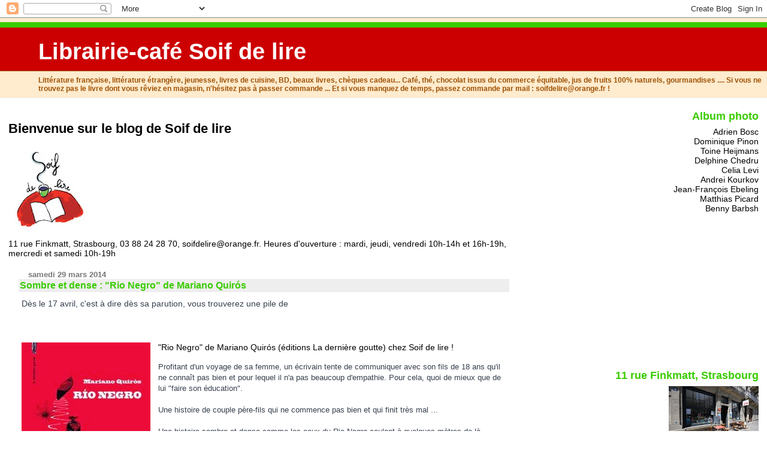

--- FILE ---
content_type: text/html; charset=UTF-8
request_url: https://soifdelire.blogspot.com/2014/03/
body_size: 17980
content:
<!DOCTYPE html>
<html dir='ltr'>
<head>
<link href='https://www.blogger.com/static/v1/widgets/2944754296-widget_css_bundle.css' rel='stylesheet' type='text/css'/>
<meta content='text/html; charset=UTF-8' http-equiv='Content-Type'/>
<meta content='blogger' name='generator'/>
<link href='https://soifdelire.blogspot.com/favicon.ico' rel='icon' type='image/x-icon'/>
<link href='http://soifdelire.blogspot.com/2014/03/' rel='canonical'/>
<link rel="alternate" type="application/atom+xml" title="Librairie-café Soif de lire - Atom" href="https://soifdelire.blogspot.com/feeds/posts/default" />
<link rel="alternate" type="application/rss+xml" title="Librairie-café Soif de lire - RSS" href="https://soifdelire.blogspot.com/feeds/posts/default?alt=rss" />
<link rel="service.post" type="application/atom+xml" title="Librairie-café Soif de lire - Atom" href="https://www.blogger.com/feeds/2813840241260872558/posts/default" />
<!--Can't find substitution for tag [blog.ieCssRetrofitLinks]-->
<meta content='http://soifdelire.blogspot.com/2014/03/' property='og:url'/>
<meta content='Librairie-café Soif de lire' property='og:title'/>
<meta content='Littérature française, littérature étrangère, jeunesse, livres de cuisine, BD, beaux livres, chèques cadeau...
Café, thé, chocolat issus du commerce équitable, jus de fruits 100% naturels, gourmandises ....
Si vous ne trouvez pas le livre dont vous rêviez en magasin, n&#39;hésitez pas à passer commande ...
Et si vous manquez de temps, passez commande par mail : soifdelire@orange.fr !' property='og:description'/>
<title>Librairie-café Soif de lire: 03/01/2014 - 04/01/2014</title>
<style id='page-skin-1' type='text/css'><!--
/*
* Blogger Template Style
* Herbert
*
* by Jason Sutter
* Updated by Blogger Team
*/
body {
margin: 0px;
padding: 0px;
background: #ffffff;
color: #000000;
font: normal normal 90% 'Trebuchet MS', Trebuchet, Verdana, Sans-Serif;
}
a {
color: #de7008;
text-decoration: none;
}
a:hover {
color: #e0ad12;
text-decoration: underline;
}
a:visited {
color: #e0ad12;
}
a img {
border: 0;
}
@media all {
div#main-wrapper {
float: left;
width: 66%;
padding-top: 0;
padding-right: 1em;
padding-bottom: 0px;
padding-left: 1em;
word-wrap: break-word; /* fix for long text breaking sidebar float in IE */
overflow: hidden;     /* fix for long non-text content breaking IE sidebar float */
}
div#sidebar-wrapper {
margin: 0px;
padding: 0px;
text-align: right;
}
div#sidebar {
width: 30%;
float: right;
word-wrap: break-word; /* fix for long text breaking sidebar float in IE */
overflow: hidden;     /* fix for long non-text content breaking IE sidebar float */
}
}
#content-wrapper {
margin-right: 1em;
}
@media handheld {
div#main-wrapper {
float: none;
width: 90%;
}
div#sidebar-wrapper {
padding-top: 20px;
padding-right: 1em;
padding-bottom: 0;
padding-left: 1em;
text-align: left;
}
}
#header {
padding-top: 5px;
padding-right: 0px;
padding-bottom: 8px;
padding-left: 0px;
margin-top: 0px;
margin-right: 0px;
margin-bottom: 20px;
margin-left: 0px;
border-bottom: solid 1px #eeeeee;
border-top: solid 2px #ffebcd;
background: #ffebcd;
color: #9e5205;
}
h1 a:link {
color: #fffafa;
}
h1 a:visited {
color: #fffafa;
}
h1 {
padding-top: 18px;
padding-right: 0px;
padding-bottom: 10px;
padding-left: 5%;
margin-top: 0px;
margin-right: 0px;
margin-bottom: 8px;
margin-left: 0px;
border-top: solid 9px #3acc00;
border-bottom: solid 1px #9e5205;
color: #fffafa;
background: #cc0000;
font: normal bold 266% Verdana, Sans-Serif;
}
.description {
padding-top: 0px;
padding-right: 0px;
padding-bottom: 0px;
padding-left: 5%;
margin: 0px;
color: #9e5205;
background: transparent;
font: normal bold 85% Verdana, Sans-Serif;
}
h3 {
margin-top: 0px;
margin-right: 0px;
margin-bottom: 10px;
margin-left: 0px;
padding-top: 2px;
padding-right: 0px;
padding-bottom: 2px;
padding-left: 2px;
color: #3acc00;
background: #eeeeee;
font: normal bold 110% Verdana, Sans-serif;
}
h3.post-title a,
h3.post-title a:visited {
color: #3acc00;
}
h2.date-header {
margin-top:  10px;
margin-right:  0px;
margin-bottom:  0px;
margin-left:  0px;
padding-top: 0px;
padding-right: 0px;
padding-bottom: 0px;
padding-left: 2%;
color: #777777;
font-size: 90%;
text-align: left;
}
#sidebar h2 {
margin: 0px;
color: #3acc00;
font: normal bold 125% Verdana, Sans-Serif;
padding: 0px;
border: none;
}
#sidebar .widget {
margin-top: 0px;
margin-right: 0px;
margin-bottom: 33px;
margin-left: 0px;
padding: 0;
}
#sidebar ul {
list-style-type: none;
font-size: 95%;
margin-top: 0;
}
#sidebar li {
margin: 0px;
padding: 0px;
list-style-type: none;
font-size: 105%;
}
.Blog {
margin-top: 20px;
}
.blog-posts, .feed-links {
margin-left: 2%;
}
.feed-links {
clear: both;
line-height: 2.5em;
}
.post {
margin-top: 0;
margin-right: 0;
margin-bottom: 30px;
margin-left: 0;
font-size: 100%;
}
.post-body {
margin-top: 0;
margin-right: 6px;
margin-bottom: 0;
margin-left: 5px;
}
.post strong {
font-weight: bold;
}
#sidebar a {
text-decoration: none;
}
#sidebar a:link,
#sidebar a:visited {
color: #000000;
}
#sidebar a:active,
#sidebar a:hover {
color: #de7008;
}
pre,code,strike {
color: #666666;
}
.post-footer {
padding-top: 0;
padding-right: 0;
padding-bottom: 0;
padding-left: 5px;
margin: 0px;
color: #444444;
font-size: 80%;
}
#comments {
padding-top: 2px;
padding-right: 0px;
padding-bottom: 2px;
padding-left: 5px;
font-size: 110%;
font-weight: bold;
font-family: Verdana,Sans-Serif;
}
.comment-author {
margin-top: 20px;
}
.comment-body {
margin-top: 10px;
font-size: 100%;
font-weight: normal;
color: black;
}
.comment-footer {
padding: 0px;
margin-bottom: 20px;
color: #444444;
font-size: 80%;
font-weight: normal;
display: inline;
margin-right: 10px;
}
.deleted-comment {
font-style: italic;
color: gray;
}
.comment-link {
margin-left: .6em;
}
/* Profile
----------------------------------------------- */
.profile-textblock {
clear: both;
margin-left: 0;
}
.profile-img {
margin-top: 0;
margin-right: 0;
margin-bottom: 5px;
margin-left: 5px;
float: right;
}
.BlogArchive #ArchiveList {
float: right;
}
.widget-content {
margin-top: 0.5em;
}
#sidebar .widget {
clear: both;
}
#blog-pager-newer-link {
float: left;
}
.blog-pager-older-link {
float: right;
}
.blog-pager {
text-align: center;
}
.clear {
clear: both;
}
/** Tweaks for subscribe widget */
.widget-content .subscribe-wrapper {
float: right;
clear: right;
margin: .2em;
font-family: Arial,Sans-Serif;
}
/** Tweaks for layout editor mode */
body#layout #outer-wrapper {
margin-top: 10px;
}

--></style>
<link href='https://www.blogger.com/dyn-css/authorization.css?targetBlogID=2813840241260872558&amp;zx=bb78ea03-fc1b-4a44-b2a7-1a5c9d8ea38a' media='none' onload='if(media!=&#39;all&#39;)media=&#39;all&#39;' rel='stylesheet'/><noscript><link href='https://www.blogger.com/dyn-css/authorization.css?targetBlogID=2813840241260872558&amp;zx=bb78ea03-fc1b-4a44-b2a7-1a5c9d8ea38a' rel='stylesheet'/></noscript>
<meta name='google-adsense-platform-account' content='ca-host-pub-1556223355139109'/>
<meta name='google-adsense-platform-domain' content='blogspot.com'/>

</head>
<body>
<div class='navbar section' id='navbar'><div class='widget Navbar' data-version='1' id='Navbar1'><script type="text/javascript">
    function setAttributeOnload(object, attribute, val) {
      if(window.addEventListener) {
        window.addEventListener('load',
          function(){ object[attribute] = val; }, false);
      } else {
        window.attachEvent('onload', function(){ object[attribute] = val; });
      }
    }
  </script>
<div id="navbar-iframe-container"></div>
<script type="text/javascript" src="https://apis.google.com/js/platform.js"></script>
<script type="text/javascript">
      gapi.load("gapi.iframes:gapi.iframes.style.bubble", function() {
        if (gapi.iframes && gapi.iframes.getContext) {
          gapi.iframes.getContext().openChild({
              url: 'https://www.blogger.com/navbar/2813840241260872558?origin\x3dhttps://soifdelire.blogspot.com',
              where: document.getElementById("navbar-iframe-container"),
              id: "navbar-iframe"
          });
        }
      });
    </script><script type="text/javascript">
(function() {
var script = document.createElement('script');
script.type = 'text/javascript';
script.src = '//pagead2.googlesyndication.com/pagead/js/google_top_exp.js';
var head = document.getElementsByTagName('head')[0];
if (head) {
head.appendChild(script);
}})();
</script>
</div></div>
<div id='outer-wrapper'><div id='wrap2'>
<!-- skip links for text browsers -->
<span id='skiplinks' style='display:none;'>
<a href='#main'>skip to main </a> |
      <a href='#sidebar'>skip to sidebar</a>
</span>
<div id='header-wrapper'>
<div class='header section' id='header'><div class='widget Header' data-version='1' id='Header1'>
<div id='header-inner'>
<div class='titlewrapper'>
<h1 class='title'>
<a href='https://soifdelire.blogspot.com/'>
Librairie-café Soif de lire
</a>
</h1>
</div>
<div class='descriptionwrapper'>
<p class='description'><span>Littérature française, littérature étrangère, jeunesse, livres de cuisine, BD, beaux livres, chèques cadeau...
Café, thé, chocolat issus du commerce équitable, jus de fruits 100% naturels, gourmandises ....
Si vous ne trouvez pas le livre dont vous rêviez en magasin, n'hésitez pas à passer commande ...
Et si vous manquez de temps, passez commande par mail : soifdelire@orange.fr !</span></p>
</div>
</div>
</div></div>
</div>
<div id='content-wrapper'>
<div id='crosscol-wrapper' style='text-align:center'>
<div class='crosscol no-items section' id='crosscol'></div>
</div>
<div id='main-wrapper'>
<div class='main section' id='main'><div class='widget Image' data-version='1' id='Image1'>
<h2>Bienvenue sur le blog de Soif de lire</h2>
<div class='widget-content'>
<img alt='Bienvenue sur le blog de Soif de lire' height='150' id='Image1_img' src='https://blogger.googleusercontent.com/img/b/R29vZ2xl/AVvXsEjQ1nj013DGa7S-36PG3Y8zoZWT00s51Mt56uQZdiXcYB7PuXx4tiWXCqw_1Slecqdbmt2VZMyFW9hYNDP1zZnFKJ_h0xCUtgkBGJormkGcFzUpbHWit5hR1N9qZsVKlJvOpHtBQxVquMI/s150/Mail-sans-librairie.jpg' width='141'/>
<br/>
<span class='caption'>11 rue Finkmatt, Strasbourg, 03 88 24 28 70, soifdelire@orange.fr. Heures d'ouverture : mardi, jeudi, vendredi 10h-14h et 16h-19h, mercredi et samedi 10h-19h</span>
</div>
<div class='clear'></div>
</div><div class='widget Blog' data-version='1' id='Blog1'>
<div class='blog-posts hfeed'>

          <div class="date-outer">
        
<h2 class='date-header'><span>samedi 29 mars 2014</span></h2>

          <div class="date-posts">
        
<div class='post-outer'>
<div class='post hentry uncustomized-post-template' itemprop='blogPost' itemscope='itemscope' itemtype='http://schema.org/BlogPosting'>
<meta content='https://blogger.googleusercontent.com/img/b/R29vZ2xl/AVvXsEglLGfXCpsBJENU2jo9GL4oW0WEwllR44LXJI5_3oPXr8p3_tl66qRZJPZkfLfCcE1fIKXMMvvwJSVvPU-crEOJVYR3GLFO2ZTg3Of_gkOOcxfLWF6vUjalVQ0WnQpQNJpddCOlXQjUiOM/s1600/rio.jpg' itemprop='image_url'/>
<meta content='2813840241260872558' itemprop='blogId'/>
<meta content='6669206411645863182' itemprop='postId'/>
<a name='6669206411645863182'></a>
<h3 class='post-title entry-title' itemprop='name'>
<a href='https://soifdelire.blogspot.com/2014/03/sombre-et-dense-rio-negro-de-mariano.html'>Sombre et dense : "Rio Negro" de Mariano Quirós </a>
</h3>
<div class='post-header'>
<div class='post-header-line-1'></div>
</div>
<div class='post-body entry-content' id='post-body-6669206411645863182' itemprop='description articleBody'>
<span style="background-color: white; color: #37404e; font-family: 'lucida grande', tahoma, verdana, arial, sans-serif; line-height: 18px;">Dès le 17 avril, c'est à dire dès sa parution, vous trouverez une pile de</span><br />
<span style="color: #37404e; font-family: lucida grande, tahoma, verdana, arial, sans-serif; font-size: x-small;"><span style="background-color: white; line-height: 18px;"><br /></span></span>
<span style="color: #37404e; font-family: lucida grande, tahoma, verdana, arial, sans-serif; font-size: x-small;"><span style="background-color: white; line-height: 18px;"><br /></span></span><span style="background-color: white; color: #37404e; font-family: 'lucida grande', tahoma, verdana, arial, sans-serif; line-height: 18px;"></span>
<br />
<div class="separator" style="clear: both; font-size: 13px; text-align: center;">
<a href="https://blogger.googleusercontent.com/img/b/R29vZ2xl/AVvXsEglLGfXCpsBJENU2jo9GL4oW0WEwllR44LXJI5_3oPXr8p3_tl66qRZJPZkfLfCcE1fIKXMMvvwJSVvPU-crEOJVYR3GLFO2ZTg3Of_gkOOcxfLWF6vUjalVQ0WnQpQNJpddCOlXQjUiOM/s1600/rio.jpg" imageanchor="1" style="clear: left; float: left; margin-bottom: 1em; margin-right: 1em;"><img border="0" src="https://blogger.googleusercontent.com/img/b/R29vZ2xl/AVvXsEglLGfXCpsBJENU2jo9GL4oW0WEwllR44LXJI5_3oPXr8p3_tl66qRZJPZkfLfCcE1fIKXMMvvwJSVvPU-crEOJVYR3GLFO2ZTg3Of_gkOOcxfLWF6vUjalVQ0WnQpQNJpddCOlXQjUiOM/s1600/rio.jpg" /></a></div>
"Rio Negro" de Mariano Quirós (éditions La dernière goutte) chez Soif de lire !<br />
<br style="background-color: white; color: #37404e; font-family: 'lucida grande', tahoma, verdana, arial, sans-serif; line-height: 18px;" />
<span style="background-color: white; color: #37404e; font-family: 'lucida grande', tahoma, verdana, arial, sans-serif; font-size: 13px; line-height: 18px;">Profitant d'un voyage de sa femme, un écrivain tente de communiquer avec son fils de 1</span><span class="text_exposed_show" style="background-color: white; color: #37404e; display: inline; font-family: 'lucida grande', tahoma, verdana, arial, sans-serif; font-size: 13px; line-height: 18px;">8 ans qu'il ne connaît pas bien et pour lequel il n'a pas beaucoup d'empathie. Pour cela, quoi de mieux que de lui "faire son éducation".</span><br />
<span class="text_exposed_show" style="background-color: white; color: #37404e; display: inline; font-family: 'lucida grande', tahoma, verdana, arial, sans-serif; font-size: 13px; line-height: 18px;"><br />Une histoire de couple père-fils qui ne commence pas bien et qui finit très mal ...&nbsp;</span><br />
<span class="text_exposed_show" style="background-color: white; color: #37404e; display: inline; font-family: 'lucida grande', tahoma, verdana, arial, sans-serif; font-size: 13px; line-height: 18px;"><br /></span>
<span class="text_exposed_show" style="background-color: white; color: #37404e; display: inline; font-family: 'lucida grande', tahoma, verdana, arial, sans-serif; font-size: 13px; line-height: 18px;">Une histoire sombre et dense comme les eaux du Rio Negro coulant à quelques mètres de là ....</span><br />
<span class="text_exposed_show" style="background-color: white; color: #37404e; display: inline; font-family: 'lucida grande', tahoma, verdana, arial, sans-serif; font-size: 13px; line-height: 18px;"><br /></span>
<span class="text_exposed_show" style="background-color: white; color: #37404e; display: inline; font-family: 'lucida grande', tahoma, verdana, arial, sans-serif; font-size: 13px; line-height: 18px;"><br /></span>
<span class="text_exposed_show" style="background-color: white; color: #37404e; display: inline; font-family: 'lucida grande', tahoma, verdana, arial, sans-serif; font-size: 13px; line-height: 18px;"><br /></span>
<span class="text_exposed_show" style="background-color: white; color: #37404e; display: inline; font-family: 'lucida grande', tahoma, verdana, arial, sans-serif; font-size: 13px; line-height: 18px;"><br /></span><span style="color: #37404e; font-family: lucida grande, tahoma, verdana, arial, sans-serif; font-size: x-small;"><span style="line-height: 18px;">.</span></span>
<div style='clear: both;'></div>
</div>
<div class='post-footer'>
<div class='post-footer-line post-footer-line-1'>
<span class='post-author vcard'>
Publié par
<span class='fn' itemprop='author' itemscope='itemscope' itemtype='http://schema.org/Person'>
<meta content='https://www.blogger.com/profile/07147630323714575692' itemprop='url'/>
<a class='g-profile' href='https://www.blogger.com/profile/07147630323714575692' rel='author' title='author profile'>
<span itemprop='name'>Librairie café Soif de Lire</span>
</a>
</span>
</span>
<span class='post-timestamp'>
à
<meta content='http://soifdelire.blogspot.com/2014/03/sombre-et-dense-rio-negro-de-mariano.html' itemprop='url'/>
<a class='timestamp-link' href='https://soifdelire.blogspot.com/2014/03/sombre-et-dense-rio-negro-de-mariano.html' rel='bookmark' title='permanent link'><abbr class='published' itemprop='datePublished' title='2014-03-29T08:16:00+01:00'>08:16</abbr></a>
</span>
<span class='post-comment-link'>
<a class='comment-link' href='https://soifdelire.blogspot.com/2014/03/sombre-et-dense-rio-negro-de-mariano.html#comment-form' onclick=''>
Aucun commentaire:
  </a>
</span>
<span class='post-icons'>
<span class='item-action'>
<a href='https://www.blogger.com/email-post/2813840241260872558/6669206411645863182' title='Envoyer l&#39;article par e-mail'>
<img alt='' class='icon-action' height='13' src='https://resources.blogblog.com/img/icon18_email.gif' width='18'/>
</a>
</span>
<span class='item-control blog-admin pid-110369975'>
<a href='https://www.blogger.com/post-edit.g?blogID=2813840241260872558&postID=6669206411645863182&from=pencil' title='Modifier l&#39;article'>
<img alt='' class='icon-action' height='18' src='https://resources.blogblog.com/img/icon18_edit_allbkg.gif' width='18'/>
</a>
</span>
</span>
<div class='post-share-buttons goog-inline-block'>
<a class='goog-inline-block share-button sb-email' href='https://www.blogger.com/share-post.g?blogID=2813840241260872558&postID=6669206411645863182&target=email' target='_blank' title='Envoyer par e-mail'><span class='share-button-link-text'>Envoyer par e-mail</span></a><a class='goog-inline-block share-button sb-blog' href='https://www.blogger.com/share-post.g?blogID=2813840241260872558&postID=6669206411645863182&target=blog' onclick='window.open(this.href, "_blank", "height=270,width=475"); return false;' target='_blank' title='BlogThis!'><span class='share-button-link-text'>BlogThis!</span></a><a class='goog-inline-block share-button sb-twitter' href='https://www.blogger.com/share-post.g?blogID=2813840241260872558&postID=6669206411645863182&target=twitter' target='_blank' title='Partager sur X'><span class='share-button-link-text'>Partager sur X</span></a><a class='goog-inline-block share-button sb-facebook' href='https://www.blogger.com/share-post.g?blogID=2813840241260872558&postID=6669206411645863182&target=facebook' onclick='window.open(this.href, "_blank", "height=430,width=640"); return false;' target='_blank' title='Partager sur Facebook'><span class='share-button-link-text'>Partager sur Facebook</span></a><a class='goog-inline-block share-button sb-pinterest' href='https://www.blogger.com/share-post.g?blogID=2813840241260872558&postID=6669206411645863182&target=pinterest' target='_blank' title='Partager sur Pinterest'><span class='share-button-link-text'>Partager sur Pinterest</span></a>
</div>
</div>
<div class='post-footer-line post-footer-line-2'>
<span class='post-labels'>
</span>
</div>
<div class='post-footer-line post-footer-line-3'>
<span class='post-location'>
</span>
</div>
</div>
</div>
</div>

          </div></div>
        

          <div class="date-outer">
        
<h2 class='date-header'><span>mardi 25 mars 2014</span></h2>

          <div class="date-posts">
        
<div class='post-outer'>
<div class='post hentry uncustomized-post-template' itemprop='blogPost' itemscope='itemscope' itemtype='http://schema.org/BlogPosting'>
<meta content='https://blogger.googleusercontent.com/img/b/R29vZ2xl/AVvXsEj_yXwRf3HQLkENYGdGtUQtf8sCKNsb0SCDfca4eiDGK_mRlIYC-0wnyXoU595zFW5VywgM76CUrqjagEmC42D_Pzem8sm1V0xt36RER9r1BtFBIMuGhxhD_ze1wSMTfEoVEI-N8tdLrAk/s1600/en+mer.jpg' itemprop='image_url'/>
<meta content='2813840241260872558' itemprop='blogId'/>
<meta content='8090704664463789687' itemprop='postId'/>
<a name='8090704664463789687'></a>
<h3 class='post-title entry-title' itemprop='name'>
<a href='https://soifdelire.blogspot.com/2014/03/en-avril-on-ne-se-decouvre-pas-dun-fil.html'>En avril, on ne se découvre pas d'un fil mais on re-découvre soif de lire !</a>
</h3>
<div class='post-header'>
<div class='post-header-line-1'></div>
</div>
<div class='post-body entry-content' id='post-body-8090704664463789687' itemprop='description articleBody'>
<br />
<div class="separator" style="clear: both; text-align: center;">
<a href="https://blogger.googleusercontent.com/img/b/R29vZ2xl/AVvXsEj_yXwRf3HQLkENYGdGtUQtf8sCKNsb0SCDfca4eiDGK_mRlIYC-0wnyXoU595zFW5VywgM76CUrqjagEmC42D_Pzem8sm1V0xt36RER9r1BtFBIMuGhxhD_ze1wSMTfEoVEI-N8tdLrAk/s1600/en+mer.jpg" imageanchor="1" style="clear: left; float: left; margin-bottom: 1em; margin-right: 1em;"><img border="0" src="https://blogger.googleusercontent.com/img/b/R29vZ2xl/AVvXsEj_yXwRf3HQLkENYGdGtUQtf8sCKNsb0SCDfca4eiDGK_mRlIYC-0wnyXoU595zFW5VywgM76CUrqjagEmC42D_Pzem8sm1V0xt36RER9r1BtFBIMuGhxhD_ze1wSMTfEoVEI-N8tdLrAk/s1600/en+mer.jpg" /></a></div>
<br style="background-color: white; color: #37404e; font-family: 'lucida grande', tahoma, verdana, arial, sans-serif; font-size: 13px; line-height: 18px;" />
<span style="background-color: white; color: #37404e; font-family: 'lucida grande', tahoma, verdana, arial, sans-serif; line-height: 18px;"><b>Vendredi 4 avril à 19h :&nbsp;</b></span><br />
<span style="background-color: white; color: #37404e; font-family: 'lucida grande', tahoma, verdana, arial, sans-serif; font-size: 13px; line-height: 18px;">rencontre avec Toine Heijmans, auteur de "En mer" (éditions Bourgois), prix médicis 2013.</span><br />
<span style="background-color: white; color: #37404e; font-family: 'lucida grande', tahoma, verdana, arial, sans-serif; font-size: 13px; line-height: 18px;"><br /></span>
<span style="background-color: white; color: #37404e; font-family: 'lucida grande', tahoma, verdana, arial, sans-serif; font-size: 13px; line-height: 18px;">Avec le soutien de l'association Theo Van Doesburg, de l'association néerlandaise de Strasbourg et ses environs et le département d'études néerlandaises de la ville de Strasbourg.</span><br />
<span style="background-color: white; color: #37404e; font-family: 'lucida grande', tahoma, verdana, arial, sans-serif; font-size: 13px; line-height: 18px;"><br /></span>
<span style="background-color: white; color: #37404e; font-family: 'lucida grande', tahoma, verdana, arial, sans-serif; font-size: 13px; line-height: 18px;"><br /></span>
<span style="background-color: white; color: #37404e; font-family: 'lucida grande', tahoma, verdana, arial, sans-serif; font-size: 13px; line-height: 18px;"><br /></span>
<span style="background-color: white; color: #37404e; font-family: 'lucida grande', tahoma, verdana, arial, sans-serif; font-size: 13px; line-height: 18px;"><br /></span>
<span style="background-color: white; color: #37404e; font-family: 'lucida grande', tahoma, verdana, arial, sans-serif; font-size: 13px; line-height: 18px;"><br /></span>
<span style="background-color: white; color: #37404e; font-family: 'lucida grande', tahoma, verdana, arial, sans-serif; font-size: 13px; line-height: 18px;"><br /></span>
<span style="background-color: white; color: #37404e; font-family: 'lucida grande', tahoma, verdana, arial, sans-serif; font-size: 13px; line-height: 18px;"><br /></span>
<span style="background-color: white; color: #37404e; font-family: 'lucida grande', tahoma, verdana, arial, sans-serif; font-size: 13px; line-height: 18px;"><br /></span>
<span style="background-color: white; color: #37404e; font-family: 'lucida grande', tahoma, verdana, arial, sans-serif; font-size: 13px; line-height: 18px;"><br /></span>
<span style="background-color: white; color: #37404e; font-family: 'lucida grande', tahoma, verdana, arial, sans-serif; line-height: 18px;"><b>Mardi 8 avril à 19h</b><span style="font-size: x-small;"> :&nbsp;</span></span><br />
<a href="https://blogger.googleusercontent.com/img/b/R29vZ2xl/AVvXsEiPNCoPoohfC7q-q9Tvoq5XYPe6T9v_jSYYcyN5h2kd79SeZeyEiF5Pxw7p3DxlMr5AlZcOTpYjsd-D8smrhiF8mniL4hIOInMWxG7yHAyrK9YhU9iz8fAK6NPadnB8ufZ2UhvjDUHHgcE/s1600/concierge.png" imageanchor="1" style="clear: right; float: right; margin-bottom: 1em; margin-left: 1em;"><img border="0" height="200" src="https://blogger.googleusercontent.com/img/b/R29vZ2xl/AVvXsEiPNCoPoohfC7q-q9Tvoq5XYPe6T9v_jSYYcyN5h2kd79SeZeyEiF5Pxw7p3DxlMr5AlZcOTpYjsd-D8smrhiF8mniL4hIOInMWxG7yHAyrK9YhU9iz8fAK6NPadnB8ufZ2UhvjDUHHgcE/s1600/concierge.png" width="130" /></a><span style="background-color: white; color: #37404e; font-family: 'lucida grande', tahoma, verdana, arial, sans-serif; line-height: 18px;"><span style="font-size: x-small;">"soirée l'Ex</span></span><span class="text_exposed_show" style="background-color: white; color: #37404e; display: inline; font-family: 'lucida grande', tahoma, verdana, arial, sans-serif; font-size: 13px; line-height: 18px;">quise Surprise" : lecture d'une nouvelle inédite du Concierge Masqué écrite tout spécialement pour l'occasion par Arnaud Friedmann, Romain Puertolas, et Cécile Coulon.</span><br />
<span class="text_exposed_show" style="background-color: white; color: #37404e; display: inline; font-family: 'lucida grande', tahoma, verdana, arial, sans-serif; font-size: 13px; line-height: 18px;"><br /></span>
<span class="text_exposed_show" style="background-color: white; color: #37404e; display: inline; font-family: 'lucida grande', tahoma, verdana, arial, sans-serif; font-size: 13px; line-height: 18px;"><br /></span>
<span class="text_exposed_show" style="background-color: white; color: #37404e; display: inline; font-family: 'lucida grande', tahoma, verdana, arial, sans-serif; font-size: 13px; line-height: 18px;"><br /></span>
<span class="text_exposed_show" style="background-color: white; color: #37404e; display: inline; font-family: 'lucida grande', tahoma, verdana, arial, sans-serif; font-size: 13px; line-height: 18px;"><br /></span>
<span class="text_exposed_show" style="background-color: white; color: #37404e; display: inline; font-family: 'lucida grande', tahoma, verdana, arial, sans-serif; font-size: 13px; line-height: 18px;"><br /></span>
<span style="background-color: white; color: #37404e; font-family: 'lucida grande', tahoma, verdana, arial, sans-serif; line-height: 18px; text-align: center;"><b></b></span><span style="background-color: white; color: #37404e; font-family: 'lucida grande', tahoma, verdana, arial, sans-serif; line-height: 18px; text-align: center;"><b></b></span><br />
<div>
<span style="background-color: white; color: #37404e; font-family: 'lucida grande', tahoma, verdana, arial, sans-serif; line-height: 18px; text-align: center;"><b><span style="background-color: white; color: #37404e; font-family: 'lucida grande', tahoma, verdana, arial, sans-serif; line-height: 18px; text-align: center;"><b><br /></b></span></b></span></div>
<span style="background-color: white; color: #37404e; font-family: 'lucida grande', tahoma, verdana, arial, sans-serif; line-height: 18px; text-align: center;"><b>
</b></span>
<div>
<span style="background-color: white; color: #37404e; font-family: 'lucida grande', tahoma, verdana, arial, sans-serif; line-height: 18px; text-align: center;"><b><span style="background-color: white; color: #37404e; font-family: 'lucida grande', tahoma, verdana, arial, sans-serif; line-height: 18px; text-align: center;"><b><br /></b></span></b></span></div>
<span style="background-color: white; color: #37404e; font-family: 'lucida grande', tahoma, verdana, arial, sans-serif; line-height: 18px; text-align: center;"><b>
<div>
<span style="background-color: white; color: #37404e; font-family: 'lucida grande', tahoma, verdana, arial, sans-serif; line-height: 18px; text-align: center;"><b><br /></b></span></div>
<div>
<span style="background-color: white; color: #37404e; font-family: 'lucida grande', tahoma, verdana, arial, sans-serif; line-height: 18px; text-align: center;"><b><br /></b></span></div>
<div>
<span style="background-color: white; color: #37404e; font-family: 'lucida grande', tahoma, verdana, arial, sans-serif; line-height: 18px; text-align: center;"><b><br /></b></span></div>
<div>
<span style="background-color: white; color: #37404e; font-family: 'lucida grande', tahoma, verdana, arial, sans-serif; line-height: 18px; text-align: center;"><b><br /></b></span></div>
<div>
<span style="background-color: white; color: #37404e; font-family: 'lucida grande', tahoma, verdana, arial, sans-serif; line-height: 18px; text-align: center;"><b><br /></b></span></div>
<div>
<span style="background-color: white; color: #37404e; font-family: 'lucida grande', tahoma, verdana, arial, sans-serif; line-height: 18px; text-align: center;"><b><br /></b></span></div>
<div>
<span style="background-color: white; color: #37404e; font-family: 'lucida grande', tahoma, verdana, arial, sans-serif; line-height: 18px; text-align: center;"><b><br /></b></span></div>
Samedi 12 avril de 11h30 à 18h :&nbsp;</b></span><br />
<div>
<div style="text-align: center;">
<span style="color: #37404e; font-family: lucida grande, tahoma, verdana, arial, sans-serif;"><span style="background-color: white; line-height: 18px;"><b><br /></b></span></span></div>
<b style="color: #37404e; font-family: 'lucida grande', tahoma, verdana, arial, sans-serif; line-height: 18px; text-align: center;"></b><br />
<div class="" style="clear: both;">
<b style="color: #37404e; font-family: 'lucida grande', tahoma, verdana, arial, sans-serif; line-height: 18px; text-align: center;"><a href="https://blogger.googleusercontent.com/img/b/R29vZ2xl/AVvXsEij7w9XAz4KgxnCewgMpQCORxB7TL5PxCSJuxMRVOsdXrAIj_QrUqZW_yn10LMemIwy5rKIc7zVJ1jxAKSXydZvLQgWgjTEewE31CacKzf_IzNbdV6Vi5LcDY5dWeJNwuscSBSr-eBXbVU/s1600/echarpes.jpg" imageanchor="1" style="clear: right; float: right; margin-bottom: 1em; margin-left: 1em;"><img border="0" src="https://blogger.googleusercontent.com/img/b/R29vZ2xl/AVvXsEij7w9XAz4KgxnCewgMpQCORxB7TL5PxCSJuxMRVOsdXrAIj_QrUqZW_yn10LMemIwy5rKIc7zVJ1jxAKSXydZvLQgWgjTEewE31CacKzf_IzNbdV6Vi5LcDY5dWeJNwuscSBSr-eBXbVU/s1600/echarpes.jpg" /></a><a href="https://blogger.googleusercontent.com/img/b/R29vZ2xl/AVvXsEgt59lBxCc1M-9f9xz1f3XGnEUyflUFrU8Zk53WwSI_7S_AnsygWET355MEPrJKn3x0QGNiC1aVV85EqwiBAoCUTWch_yN0A71fjP8VpssNFdoFXt1pA_8jZFQPzMLSxfWDE5bjLRS16Uk/s1600/echarpe2.jpg" imageanchor="1" style="clear: left; float: left; margin-bottom: 1em; margin-right: 1em;"><img border="0" src="https://blogger.googleusercontent.com/img/b/R29vZ2xl/AVvXsEgt59lBxCc1M-9f9xz1f3XGnEUyflUFrU8Zk53WwSI_7S_AnsygWET355MEPrJKn3x0QGNiC1aVV85EqwiBAoCUTWch_yN0A71fjP8VpssNFdoFXt1pA_8jZFQPzMLSxfWDE5bjLRS16Uk/s1600/echarpe2.jpg" /></a><span style="font-size: 13px;">expo-vente d'écharpes en soie du Vietnam ...&nbsp;</span><a href="https://www.dropbox.com/sh/jbo1awhrylveg4l/4j75FKY4iE" rel="nofollow nofollow" style="color: #3b5998; cursor: pointer; font-size: 13px; text-decoration: none;" target="_blank">https://www.dropbox.com/sh/<wbr></wbr><span class="word_break" style="display: inline-block;"></span>jbo1awhrylveg4l/4j75FKY4iE</a></b></div>
<b style="color: #37404e; font-family: 'lucida grande', tahoma, verdana, arial, sans-serif; line-height: 18px; text-align: center;">
</b><span style="background-color: white; color: #37404e; font-family: 'lucida grande', tahoma, verdana, arial, sans-serif; line-height: 18px; text-align: center;"><b></b><b></b></span>
<div class="" style="clear: both; text-align: center;">
<span style="background-color: white; color: #37404e; font-family: 'lucida grande', tahoma, verdana, arial, sans-serif; line-height: 18px; text-align: center;"><b><br /></b></span></div>
<span style="background-color: white; color: #37404e; font-family: 'lucida grande', tahoma, verdana, arial, sans-serif; line-height: 18px; text-align: center;"><b>
<div>
<br /></div>
</b></span><br />
<div>
<div class="" style="clear: both; text-align: center;">
<span style="background-color: white; color: #37404e; font-family: 'lucida grande', tahoma, verdana, arial, sans-serif; line-height: 18px;"><b><br /></b></span></div>
<div class="" style="clear: both; text-align: center;">
<span style="background-color: white; color: #37404e; font-family: 'lucida grande', tahoma, verdana, arial, sans-serif; line-height: 18px;"><b><br /></b></span></div>
<div class="" style="clear: both; text-align: center;">
<span style="background-color: white; color: #37404e; font-family: 'lucida grande', tahoma, verdana, arial, sans-serif; line-height: 18px;"><b><br /></b></span></div>
<div>
<span style="background-color: white; color: #37404e; font-family: 'lucida grande', tahoma, verdana, arial, sans-serif; line-height: 18px;"><b>Mardi 15 avril de 18h30 à 20h30 :&nbsp;</b></span></div>
<div>
<span style="background-color: white; color: #37404e; font-family: 'lucida grande', tahoma, verdana, arial, sans-serif; font-size: 13px; line-height: 18px;">atelier d'écriture animé par Juliette Mouquet; réservation au 03 88 24 28 70 (15&#8364; avec une boisson)</span></div>
<div>
<span style="background-color: white; color: #37404e; font-family: 'lucida grande', tahoma, verdana, arial, sans-serif; font-size: 13px; line-height: 18px;"><br /></span></div>
<div class="" style="clear: both; text-align: center;">
<span style="background-color: white; color: #37404e; font-family: 'lucida grande', tahoma, verdana, arial, sans-serif; line-height: 18px;"><b><br /></b></span></div>
<div class="" style="clear: both; text-align: center;">
<span style="background-color: white; color: #37404e; font-family: 'lucida grande', tahoma, verdana, arial, sans-serif; line-height: 18px;"><b>******</b></span></div>
<div class="" style="clear: both; text-align: center;">
<span style="background-color: white; color: #37404e; font-family: 'lucida grande', tahoma, verdana, arial, sans-serif; line-height: 18px;"><b><br /></b></span></div>
<div class="" style="clear: both; text-align: center;">
<span style="background-color: white; color: #37404e; font-family: 'lucida grande', tahoma, verdana, arial, sans-serif; line-height: 18px;"><b>Soif de Lire prend des vacances (bien méritées)&nbsp;</b></span></div>
<div class="separator" style="clear: both; text-align: center;">
<span style="background-color: white; color: #37404e; font-family: 'lucida grande', tahoma, verdana, arial, sans-serif; line-height: 18px;"><b>et sera fermée du 18 avril au 4 mai !</b></span></div>
<div class="separator" style="clear: both; text-align: center;">
<span style="background-color: white; color: #37404e; font-family: 'lucida grande', tahoma, verdana, arial, sans-serif; line-height: 18px;"><b><span style="font-size: x-small;"><br /></span></b></span></div>
<div class="separator" style="clear: both; text-align: center;">
<span style="background-color: white; color: #37404e; font-family: 'lucida grande', tahoma, verdana, arial, sans-serif; line-height: 18px;"><b><span style="font-size: x-small;"><br /></span></b></span></div>
<div class="separator" style="clear: both; text-align: center;">
<a href="https://blogger.googleusercontent.com/img/b/R29vZ2xl/AVvXsEgILQoLArRT48JG4tVvNP-Dil8ct_7pjy3yBAQvM_HDXCV0yAqX66TFX37uy2ZGTzBjiyLoooxjCdogwV4DqMkZjVYX0Su43loEDp7p5URIlY-mqlNe8OaXzqpsPBO1ra7b94sx7Zua_Nk/s1600/tajmahal-600x560.jpg" imageanchor="1" style="margin-left: 1em; margin-right: 1em;"><img border="0" height="240" src="https://blogger.googleusercontent.com/img/b/R29vZ2xl/AVvXsEgILQoLArRT48JG4tVvNP-Dil8ct_7pjy3yBAQvM_HDXCV0yAqX66TFX37uy2ZGTzBjiyLoooxjCdogwV4DqMkZjVYX0Su43loEDp7p5URIlY-mqlNe8OaXzqpsPBO1ra7b94sx7Zua_Nk/s1600/tajmahal-600x560.jpg" width="320" /></a></div>
.</div>
</div>
<div style='clear: both;'></div>
</div>
<div class='post-footer'>
<div class='post-footer-line post-footer-line-1'>
<span class='post-author vcard'>
Publié par
<span class='fn' itemprop='author' itemscope='itemscope' itemtype='http://schema.org/Person'>
<meta content='https://www.blogger.com/profile/07147630323714575692' itemprop='url'/>
<a class='g-profile' href='https://www.blogger.com/profile/07147630323714575692' rel='author' title='author profile'>
<span itemprop='name'>Librairie café Soif de Lire</span>
</a>
</span>
</span>
<span class='post-timestamp'>
à
<meta content='http://soifdelire.blogspot.com/2014/03/en-avril-on-ne-se-decouvre-pas-dun-fil.html' itemprop='url'/>
<a class='timestamp-link' href='https://soifdelire.blogspot.com/2014/03/en-avril-on-ne-se-decouvre-pas-dun-fil.html' rel='bookmark' title='permanent link'><abbr class='published' itemprop='datePublished' title='2014-03-25T22:11:00+01:00'>22:11</abbr></a>
</span>
<span class='post-comment-link'>
<a class='comment-link' href='https://soifdelire.blogspot.com/2014/03/en-avril-on-ne-se-decouvre-pas-dun-fil.html#comment-form' onclick=''>
Aucun commentaire:
  </a>
</span>
<span class='post-icons'>
<span class='item-action'>
<a href='https://www.blogger.com/email-post/2813840241260872558/8090704664463789687' title='Envoyer l&#39;article par e-mail'>
<img alt='' class='icon-action' height='13' src='https://resources.blogblog.com/img/icon18_email.gif' width='18'/>
</a>
</span>
<span class='item-control blog-admin pid-110369975'>
<a href='https://www.blogger.com/post-edit.g?blogID=2813840241260872558&postID=8090704664463789687&from=pencil' title='Modifier l&#39;article'>
<img alt='' class='icon-action' height='18' src='https://resources.blogblog.com/img/icon18_edit_allbkg.gif' width='18'/>
</a>
</span>
</span>
<div class='post-share-buttons goog-inline-block'>
<a class='goog-inline-block share-button sb-email' href='https://www.blogger.com/share-post.g?blogID=2813840241260872558&postID=8090704664463789687&target=email' target='_blank' title='Envoyer par e-mail'><span class='share-button-link-text'>Envoyer par e-mail</span></a><a class='goog-inline-block share-button sb-blog' href='https://www.blogger.com/share-post.g?blogID=2813840241260872558&postID=8090704664463789687&target=blog' onclick='window.open(this.href, "_blank", "height=270,width=475"); return false;' target='_blank' title='BlogThis!'><span class='share-button-link-text'>BlogThis!</span></a><a class='goog-inline-block share-button sb-twitter' href='https://www.blogger.com/share-post.g?blogID=2813840241260872558&postID=8090704664463789687&target=twitter' target='_blank' title='Partager sur X'><span class='share-button-link-text'>Partager sur X</span></a><a class='goog-inline-block share-button sb-facebook' href='https://www.blogger.com/share-post.g?blogID=2813840241260872558&postID=8090704664463789687&target=facebook' onclick='window.open(this.href, "_blank", "height=430,width=640"); return false;' target='_blank' title='Partager sur Facebook'><span class='share-button-link-text'>Partager sur Facebook</span></a><a class='goog-inline-block share-button sb-pinterest' href='https://www.blogger.com/share-post.g?blogID=2813840241260872558&postID=8090704664463789687&target=pinterest' target='_blank' title='Partager sur Pinterest'><span class='share-button-link-text'>Partager sur Pinterest</span></a>
</div>
</div>
<div class='post-footer-line post-footer-line-2'>
<span class='post-labels'>
</span>
</div>
<div class='post-footer-line post-footer-line-3'>
<span class='post-location'>
</span>
</div>
</div>
</div>
</div>

          </div></div>
        

          <div class="date-outer">
        
<h2 class='date-header'><span>samedi 22 mars 2014</span></h2>

          <div class="date-posts">
        
<div class='post-outer'>
<div class='post hentry uncustomized-post-template' itemprop='blogPost' itemscope='itemscope' itemtype='http://schema.org/BlogPosting'>
<meta content='https://blogger.googleusercontent.com/img/b/R29vZ2xl/AVvXsEjWRY9WAIV_0JQp35Sd46ztq1vwqEvRfeDJFht2nNW-X5bFkZWBRDuuA-SgabEIbsj52s3bJ6rl96c4pIpu76TC_ks87Y0Wu2rlTbPpKVmyn3FGQ-Uxm7buDXtGB2-Sr4g3QLWpVNhBoUc/s1600/genre.jpg' itemprop='image_url'/>
<meta content='2813840241260872558' itemprop='blogId'/>
<meta content='4047396312231885505' itemprop='postId'/>
<a name='4047396312231885505'></a>
<h3 class='post-title entry-title' itemprop='name'>
<a href='https://soifdelire.blogspot.com/2014/03/sombre-et-delicat-mauvais-genre-de.html'>Sombre et délicat : "mauvais genre" de Chloé Cruchaudet (édtions Delcourt) </a>
</h3>
<div class='post-header'>
<div class='post-header-line-1'></div>
</div>
<div class='post-body entry-content' id='post-body-4047396312231885505' itemprop='description articleBody'>
<a href="https://blogger.googleusercontent.com/img/b/R29vZ2xl/AVvXsEjWRY9WAIV_0JQp35Sd46ztq1vwqEvRfeDJFht2nNW-X5bFkZWBRDuuA-SgabEIbsj52s3bJ6rl96c4pIpu76TC_ks87Y0Wu2rlTbPpKVmyn3FGQ-Uxm7buDXtGB2-Sr4g3QLWpVNhBoUc/s1600/genre.jpg" imageanchor="1" style="clear: left; float: left; margin-bottom: 1em; margin-right: 1em;"><img border="0" height="320" src="https://blogger.googleusercontent.com/img/b/R29vZ2xl/AVvXsEjWRY9WAIV_0JQp35Sd46ztq1vwqEvRfeDJFht2nNW-X5bFkZWBRDuuA-SgabEIbsj52s3bJ6rl96c4pIpu76TC_ks87Y0Wu2rlTbPpKVmyn3FGQ-Uxm7buDXtGB2-Sr4g3QLWpVNhBoUc/s1600/genre.jpg" width="239" /></a><span class="userContent">"Mauvais genre" de Chloé 
Cruchaudet (édtions Delcourt) : Fauve d'Angoulême 2014, prix Landerneau 
2013, prix du meilleur livre pour le magazine Lire, Coup de coeur au 
festival BD de Saint-Malo, Grand Prix de la Critique A<span class="text_exposed_show">CBD.<br /> <br />
 "Mauvais genre", c'est l'histoire vraie d'un soldat déserteur durant la
 Première guerre mondiale, contraint de se travestir pour échapper au 
peloton d'exécution. Avec l'aide de sa femme Louise, Paul devient 
Suzanne, et peut alors profiter pleinement du Paris des années folles. 
Mais pour lui, il s'agit aussi d'un bouleversement identitaire, qui ne 
sera pas sans conséquence sur le destin de son couple.</span></span><br />
<br />
<br />
<br />
<br />
<br />
<span class="userContent"><span class="text_exposed_show">. </span></span>
<div style='clear: both;'></div>
</div>
<div class='post-footer'>
<div class='post-footer-line post-footer-line-1'>
<span class='post-author vcard'>
Publié par
<span class='fn' itemprop='author' itemscope='itemscope' itemtype='http://schema.org/Person'>
<meta content='https://www.blogger.com/profile/07147630323714575692' itemprop='url'/>
<a class='g-profile' href='https://www.blogger.com/profile/07147630323714575692' rel='author' title='author profile'>
<span itemprop='name'>Librairie café Soif de Lire</span>
</a>
</span>
</span>
<span class='post-timestamp'>
à
<meta content='http://soifdelire.blogspot.com/2014/03/sombre-et-delicat-mauvais-genre-de.html' itemprop='url'/>
<a class='timestamp-link' href='https://soifdelire.blogspot.com/2014/03/sombre-et-delicat-mauvais-genre-de.html' rel='bookmark' title='permanent link'><abbr class='published' itemprop='datePublished' title='2014-03-22T17:50:00+01:00'>17:50</abbr></a>
</span>
<span class='post-comment-link'>
<a class='comment-link' href='https://soifdelire.blogspot.com/2014/03/sombre-et-delicat-mauvais-genre-de.html#comment-form' onclick=''>
Aucun commentaire:
  </a>
</span>
<span class='post-icons'>
<span class='item-action'>
<a href='https://www.blogger.com/email-post/2813840241260872558/4047396312231885505' title='Envoyer l&#39;article par e-mail'>
<img alt='' class='icon-action' height='13' src='https://resources.blogblog.com/img/icon18_email.gif' width='18'/>
</a>
</span>
<span class='item-control blog-admin pid-110369975'>
<a href='https://www.blogger.com/post-edit.g?blogID=2813840241260872558&postID=4047396312231885505&from=pencil' title='Modifier l&#39;article'>
<img alt='' class='icon-action' height='18' src='https://resources.blogblog.com/img/icon18_edit_allbkg.gif' width='18'/>
</a>
</span>
</span>
<div class='post-share-buttons goog-inline-block'>
<a class='goog-inline-block share-button sb-email' href='https://www.blogger.com/share-post.g?blogID=2813840241260872558&postID=4047396312231885505&target=email' target='_blank' title='Envoyer par e-mail'><span class='share-button-link-text'>Envoyer par e-mail</span></a><a class='goog-inline-block share-button sb-blog' href='https://www.blogger.com/share-post.g?blogID=2813840241260872558&postID=4047396312231885505&target=blog' onclick='window.open(this.href, "_blank", "height=270,width=475"); return false;' target='_blank' title='BlogThis!'><span class='share-button-link-text'>BlogThis!</span></a><a class='goog-inline-block share-button sb-twitter' href='https://www.blogger.com/share-post.g?blogID=2813840241260872558&postID=4047396312231885505&target=twitter' target='_blank' title='Partager sur X'><span class='share-button-link-text'>Partager sur X</span></a><a class='goog-inline-block share-button sb-facebook' href='https://www.blogger.com/share-post.g?blogID=2813840241260872558&postID=4047396312231885505&target=facebook' onclick='window.open(this.href, "_blank", "height=430,width=640"); return false;' target='_blank' title='Partager sur Facebook'><span class='share-button-link-text'>Partager sur Facebook</span></a><a class='goog-inline-block share-button sb-pinterest' href='https://www.blogger.com/share-post.g?blogID=2813840241260872558&postID=4047396312231885505&target=pinterest' target='_blank' title='Partager sur Pinterest'><span class='share-button-link-text'>Partager sur Pinterest</span></a>
</div>
</div>
<div class='post-footer-line post-footer-line-2'>
<span class='post-labels'>
</span>
</div>
<div class='post-footer-line post-footer-line-3'>
<span class='post-location'>
</span>
</div>
</div>
</div>
</div>

          </div></div>
        

          <div class="date-outer">
        
<h2 class='date-header'><span>samedi 15 mars 2014</span></h2>

          <div class="date-posts">
        
<div class='post-outer'>
<div class='post hentry uncustomized-post-template' itemprop='blogPost' itemscope='itemscope' itemtype='http://schema.org/BlogPosting'>
<meta content='https://blogger.googleusercontent.com/img/b/R29vZ2xl/AVvXsEhiDAtFXMIr_Akvh45VPINSxEBqu3epCxu6cAcj6py9k5iVy08CCr3u2WUgCiLbF9F35vEo1I3Dw2QbCNvNjoLT-MY4LLY_bsTojgaMi_eHyLQdvZlRUimmMgo49uS0kiLaAYeHa-gRtkY/s1600/index.jpg' itemprop='image_url'/>
<meta content='2813840241260872558' itemprop='blogId'/>
<meta content='4808692616662389457' itemprop='postId'/>
<a name='4808692616662389457'></a>
<h3 class='post-title entry-title' itemprop='name'>
<a href='https://soifdelire.blogspot.com/2014/03/vendredi-4-avril-19h-une-rencontre.html'>Vendredi 4 avril à 19h : une rencontre exceptionnelle !</a>
</h3>
<div class='post-header'>
<div class='post-header-line-1'></div>
</div>
<div class='post-body entry-content' id='post-body-4808692616662389457' itemprop='description articleBody'>
<big><span style="font-family: Arial;"><big><b>Vendre</b><b>di
              4 avril à 19h</b></big></span></big><br />
<br />
<span style="font-family: Arial;"><big><b><big><big>Rencontre avec Toine Heijmans</big>,
            </big></b></big></span><br />
<span style="font-family: Arial;"><big><b><big>
              auteur de "En mer" (</big></b><big><b>Christian Bourgois
              éditeur)</b></big></big></span><br />
<big><span style="color: #cc0000; font-family: Arial;"><big><b>Prix médicis
              étranger 2013</b></big></span></big><br />
<br />
<br />
<br />
<div class="separator" style="clear: both; text-align: center;">
<a href="https://blogger.googleusercontent.com/img/b/R29vZ2xl/AVvXsEhiDAtFXMIr_Akvh45VPINSxEBqu3epCxu6cAcj6py9k5iVy08CCr3u2WUgCiLbF9F35vEo1I3Dw2QbCNvNjoLT-MY4LLY_bsTojgaMi_eHyLQdvZlRUimmMgo49uS0kiLaAYeHa-gRtkY/s1600/index.jpg" imageanchor="1" style="margin-left: 1em; margin-right: 1em;"><img border="0" src="https://blogger.googleusercontent.com/img/b/R29vZ2xl/AVvXsEhiDAtFXMIr_Akvh45VPINSxEBqu3epCxu6cAcj6py9k5iVy08CCr3u2WUgCiLbF9F35vEo1I3Dw2QbCNvNjoLT-MY4LLY_bsTojgaMi_eHyLQdvZlRUimmMgo49uS0kiLaAYeHa-gRtkY/s1600/index.jpg" /></a></div>
<br />
<br />
<br />
<br />
Las du quotidien de sa vie de bureau, Donald décide de partir
        naviguer seul pendant trois mois en mer du Nord. Maria, sa fille
        de sept ans, le rejoint pour la dernière étape qui doit les
        ramener du Danemark aux Pays-Bas, où ils retrouveront sa femme.<br />
Mer étale, complicité entre le père et la fille: la traversée
        s'annonce idyllique. Mais rapidement, les nuages noirs se
        profilent à l'horizon, et Donald semble de plus en plus
        tourmenté. Jusqu'à cette nuit cauchemardesque où Maria disparaît
        du bateau alors que la tempête éclate...<br />
Toine Heijmans est né en 1969 à Nimègue, dans l'Est des
        Pays-Bas. Pendant ses études d'histoire à l'Université de
        Nimègue, il a travaillé pour des quotidiens locaux. En 1995, il
        a rejoint la rédaction du journal De Volkskrant, à Amsterdam. <i>En
          mer </i>est son premier roman.<br />
<br />
rencontre réalisée avec le soutien de l'association Theo Van
        Doesburg et de l'association néerlandaise de Strasbourg et ses
        environs <br />
<br />
<div class="separator" style="clear: both; text-align: center;">
<a href="https://blogger.googleusercontent.com/img/b/R29vZ2xl/AVvXsEhYvEfaDOlTHfq9uFyHazTqAAQx8NLxD7Dyrv6BhwhgghlDWvvdq3QgYeOmLpZPKe2hDBNjETuVTpy0WV5NY1gTC9xePOmzG9jMaBfGk862UvA9gz3RMDQiD8AVCzJ66UBPJdvWp-0s9EE/s1600/NVSO_Rommelpot_logo.png" imageanchor="1" style="clear: right; float: right; margin-bottom: 1em; margin-left: 1em;"><img border="0" height="104" src="https://blogger.googleusercontent.com/img/b/R29vZ2xl/AVvXsEhYvEfaDOlTHfq9uFyHazTqAAQx8NLxD7Dyrv6BhwhgghlDWvvdq3QgYeOmLpZPKe2hDBNjETuVTpy0WV5NY1gTC9xePOmzG9jMaBfGk862UvA9gz3RMDQiD8AVCzJ66UBPJdvWp-0s9EE/s1600/NVSO_Rommelpot_logo.png" width="200" /></a></div>
<a href="https://blogger.googleusercontent.com/img/b/R29vZ2xl/AVvXsEgesV2H16_GFyFI8rOX_7BhYuaoi-iLyzUJ-B51YGQj09J5Ix2vQ6PYt4qU70fY0j8naGgE-U53GNs_b2vkQiUtuDMKD2gNbnJk5hFW27ZhT6SACCHVkvMXbD0wC14Cui0agil2yke8ChU/s1600/logo+TvD+(2).jpg" imageanchor="1" style="clear: left; float: left; margin-bottom: 1em; margin-right: 1em;"><img border="0" height="104" src="https://blogger.googleusercontent.com/img/b/R29vZ2xl/AVvXsEgesV2H16_GFyFI8rOX_7BhYuaoi-iLyzUJ-B51YGQj09J5Ix2vQ6PYt4qU70fY0j8naGgE-U53GNs_b2vkQiUtuDMKD2gNbnJk5hFW27ZhT6SACCHVkvMXbD0wC14Cui0agil2yke8ChU/s1600/logo+TvD+(2).jpg" width="320" /></a>
<div style='clear: both;'></div>
</div>
<div class='post-footer'>
<div class='post-footer-line post-footer-line-1'>
<span class='post-author vcard'>
Publié par
<span class='fn' itemprop='author' itemscope='itemscope' itemtype='http://schema.org/Person'>
<meta content='https://www.blogger.com/profile/07147630323714575692' itemprop='url'/>
<a class='g-profile' href='https://www.blogger.com/profile/07147630323714575692' rel='author' title='author profile'>
<span itemprop='name'>Librairie café Soif de Lire</span>
</a>
</span>
</span>
<span class='post-timestamp'>
à
<meta content='http://soifdelire.blogspot.com/2014/03/vendredi-4-avril-19h-une-rencontre.html' itemprop='url'/>
<a class='timestamp-link' href='https://soifdelire.blogspot.com/2014/03/vendredi-4-avril-19h-une-rencontre.html' rel='bookmark' title='permanent link'><abbr class='published' itemprop='datePublished' title='2014-03-15T14:59:00+01:00'>14:59</abbr></a>
</span>
<span class='post-comment-link'>
<a class='comment-link' href='https://soifdelire.blogspot.com/2014/03/vendredi-4-avril-19h-une-rencontre.html#comment-form' onclick=''>
Aucun commentaire:
  </a>
</span>
<span class='post-icons'>
<span class='item-action'>
<a href='https://www.blogger.com/email-post/2813840241260872558/4808692616662389457' title='Envoyer l&#39;article par e-mail'>
<img alt='' class='icon-action' height='13' src='https://resources.blogblog.com/img/icon18_email.gif' width='18'/>
</a>
</span>
<span class='item-control blog-admin pid-110369975'>
<a href='https://www.blogger.com/post-edit.g?blogID=2813840241260872558&postID=4808692616662389457&from=pencil' title='Modifier l&#39;article'>
<img alt='' class='icon-action' height='18' src='https://resources.blogblog.com/img/icon18_edit_allbkg.gif' width='18'/>
</a>
</span>
</span>
<div class='post-share-buttons goog-inline-block'>
<a class='goog-inline-block share-button sb-email' href='https://www.blogger.com/share-post.g?blogID=2813840241260872558&postID=4808692616662389457&target=email' target='_blank' title='Envoyer par e-mail'><span class='share-button-link-text'>Envoyer par e-mail</span></a><a class='goog-inline-block share-button sb-blog' href='https://www.blogger.com/share-post.g?blogID=2813840241260872558&postID=4808692616662389457&target=blog' onclick='window.open(this.href, "_blank", "height=270,width=475"); return false;' target='_blank' title='BlogThis!'><span class='share-button-link-text'>BlogThis!</span></a><a class='goog-inline-block share-button sb-twitter' href='https://www.blogger.com/share-post.g?blogID=2813840241260872558&postID=4808692616662389457&target=twitter' target='_blank' title='Partager sur X'><span class='share-button-link-text'>Partager sur X</span></a><a class='goog-inline-block share-button sb-facebook' href='https://www.blogger.com/share-post.g?blogID=2813840241260872558&postID=4808692616662389457&target=facebook' onclick='window.open(this.href, "_blank", "height=430,width=640"); return false;' target='_blank' title='Partager sur Facebook'><span class='share-button-link-text'>Partager sur Facebook</span></a><a class='goog-inline-block share-button sb-pinterest' href='https://www.blogger.com/share-post.g?blogID=2813840241260872558&postID=4808692616662389457&target=pinterest' target='_blank' title='Partager sur Pinterest'><span class='share-button-link-text'>Partager sur Pinterest</span></a>
</div>
</div>
<div class='post-footer-line post-footer-line-2'>
<span class='post-labels'>
</span>
</div>
<div class='post-footer-line post-footer-line-3'>
<span class='post-location'>
</span>
</div>
</div>
</div>
</div>

          </div></div>
        

          <div class="date-outer">
        
<h2 class='date-header'><span>vendredi 14 mars 2014</span></h2>

          <div class="date-posts">
        
<div class='post-outer'>
<div class='post hentry uncustomized-post-template' itemprop='blogPost' itemscope='itemscope' itemtype='http://schema.org/BlogPosting'>
<meta content='https://blogger.googleusercontent.com/img/b/R29vZ2xl/AVvXsEjKGWeJod5hFuajOriO5Wx3_5Hs1Nj5giMBmmfspSlxTEUO60oYdU-L4tUOuHIE63BDRPAvwrtq_46KfJlWhlkEGwHI085w-_A2FVXKGKgCP7WpVBgWUq60esRng95AYaDZGxSHtKXUS4Q/s1600/love.jpg' itemprop='image_url'/>
<meta content='2813840241260872558' itemprop='blogId'/>
<meta content='3623933152279611434' itemprop='postId'/>
<a name='3623933152279611434'></a>
<h3 class='post-title entry-title' itemprop='name'>
<a href='https://soifdelire.blogspot.com/2014/03/love-in-fallen-city-deileen-chang-rien.html'>"Love in a fallen city" d'Eileen Chang : rien de moins que superbe !</a>
</h3>
<div class='post-header'>
<div class='post-header-line-1'></div>
</div>
<div class='post-body entry-content' id='post-body-3623933152279611434' itemprop='description articleBody'>
<br />
<a href="https://blogger.googleusercontent.com/img/b/R29vZ2xl/AVvXsEjKGWeJod5hFuajOriO5Wx3_5Hs1Nj5giMBmmfspSlxTEUO60oYdU-L4tUOuHIE63BDRPAvwrtq_46KfJlWhlkEGwHI085w-_A2FVXKGKgCP7WpVBgWUq60esRng95AYaDZGxSHtKXUS4Q/s1600/love.jpg" imageanchor="1" style="clear: left; float: left; margin-bottom: 1em; margin-right: 1em;"><img border="0" height="320" src="https://blogger.googleusercontent.com/img/b/R29vZ2xl/AVvXsEjKGWeJod5hFuajOriO5Wx3_5Hs1Nj5giMBmmfspSlxTEUO60oYdU-L4tUOuHIE63BDRPAvwrtq_46KfJlWhlkEGwHI085w-_A2FVXKGKgCP7WpVBgWUq60esRng95AYaDZGxSHtKXUS4Q/s1600/love.jpg" width="208" /></a><span class="userContent">&nbsp;</span><br />
<span class="userContent">"Love in a fallen city" d'Eileen Chang (éditions Zulma)<br /> <br />
 Une divorcée chinoise à peine trentenaire monte à bord d'un bateau 
destination Hong Kong à la poursuite de son séducteur. Et c'est le début
 d'un chassé croisé entre les deux protagoni<span class="text_exposed_show">stes ...<br /> <br />
 Eileen Chang est une des grandes figures de la littérature chinoise du 
XXème siècle. Avec sa plume aiguisée, elle décrit avec virtuose le 
trouble profond d'une société tiraillée entre une culture chinoise 
traditionnelle et une modernité qui bouscule les coutumes ancestrales.<br /> Rien de moins que superbe !</span></span><br />
<br />
<div class="separator" style="clear: both; text-align: center;">
<a href="https://blogger.googleusercontent.com/img/b/R29vZ2xl/AVvXsEgk-7KjeR5vV4BjcEncuZcg1213NYTSpGmodTdDLnsS8Rpd9IOejT1nAMrzDn-lg1XL1Mn7XGsK0KEakSq6DXTvldRFiIzlxjCJ-IPPFMy86GX-6_OwJUYorxkV_z_OD4Re9WmihCyBXxg/s1600/eileen.jpg" imageanchor="1" style="margin-left: 1em; margin-right: 1em;"><img border="0" height="200" src="https://blogger.googleusercontent.com/img/b/R29vZ2xl/AVvXsEgk-7KjeR5vV4BjcEncuZcg1213NYTSpGmodTdDLnsS8Rpd9IOejT1nAMrzDn-lg1XL1Mn7XGsK0KEakSq6DXTvldRFiIzlxjCJ-IPPFMy86GX-6_OwJUYorxkV_z_OD4Re9WmihCyBXxg/s1600/eileen.jpg" width="158" /></a></div>
<br />
<div style='clear: both;'></div>
</div>
<div class='post-footer'>
<div class='post-footer-line post-footer-line-1'>
<span class='post-author vcard'>
Publié par
<span class='fn' itemprop='author' itemscope='itemscope' itemtype='http://schema.org/Person'>
<meta content='https://www.blogger.com/profile/07147630323714575692' itemprop='url'/>
<a class='g-profile' href='https://www.blogger.com/profile/07147630323714575692' rel='author' title='author profile'>
<span itemprop='name'>Librairie café Soif de Lire</span>
</a>
</span>
</span>
<span class='post-timestamp'>
à
<meta content='http://soifdelire.blogspot.com/2014/03/love-in-fallen-city-deileen-chang-rien.html' itemprop='url'/>
<a class='timestamp-link' href='https://soifdelire.blogspot.com/2014/03/love-in-fallen-city-deileen-chang-rien.html' rel='bookmark' title='permanent link'><abbr class='published' itemprop='datePublished' title='2014-03-14T13:58:00+01:00'>13:58</abbr></a>
</span>
<span class='post-comment-link'>
<a class='comment-link' href='https://soifdelire.blogspot.com/2014/03/love-in-fallen-city-deileen-chang-rien.html#comment-form' onclick=''>
Aucun commentaire:
  </a>
</span>
<span class='post-icons'>
<span class='item-action'>
<a href='https://www.blogger.com/email-post/2813840241260872558/3623933152279611434' title='Envoyer l&#39;article par e-mail'>
<img alt='' class='icon-action' height='13' src='https://resources.blogblog.com/img/icon18_email.gif' width='18'/>
</a>
</span>
<span class='item-control blog-admin pid-110369975'>
<a href='https://www.blogger.com/post-edit.g?blogID=2813840241260872558&postID=3623933152279611434&from=pencil' title='Modifier l&#39;article'>
<img alt='' class='icon-action' height='18' src='https://resources.blogblog.com/img/icon18_edit_allbkg.gif' width='18'/>
</a>
</span>
</span>
<div class='post-share-buttons goog-inline-block'>
<a class='goog-inline-block share-button sb-email' href='https://www.blogger.com/share-post.g?blogID=2813840241260872558&postID=3623933152279611434&target=email' target='_blank' title='Envoyer par e-mail'><span class='share-button-link-text'>Envoyer par e-mail</span></a><a class='goog-inline-block share-button sb-blog' href='https://www.blogger.com/share-post.g?blogID=2813840241260872558&postID=3623933152279611434&target=blog' onclick='window.open(this.href, "_blank", "height=270,width=475"); return false;' target='_blank' title='BlogThis!'><span class='share-button-link-text'>BlogThis!</span></a><a class='goog-inline-block share-button sb-twitter' href='https://www.blogger.com/share-post.g?blogID=2813840241260872558&postID=3623933152279611434&target=twitter' target='_blank' title='Partager sur X'><span class='share-button-link-text'>Partager sur X</span></a><a class='goog-inline-block share-button sb-facebook' href='https://www.blogger.com/share-post.g?blogID=2813840241260872558&postID=3623933152279611434&target=facebook' onclick='window.open(this.href, "_blank", "height=430,width=640"); return false;' target='_blank' title='Partager sur Facebook'><span class='share-button-link-text'>Partager sur Facebook</span></a><a class='goog-inline-block share-button sb-pinterest' href='https://www.blogger.com/share-post.g?blogID=2813840241260872558&postID=3623933152279611434&target=pinterest' target='_blank' title='Partager sur Pinterest'><span class='share-button-link-text'>Partager sur Pinterest</span></a>
</div>
</div>
<div class='post-footer-line post-footer-line-2'>
<span class='post-labels'>
</span>
</div>
<div class='post-footer-line post-footer-line-3'>
<span class='post-location'>
</span>
</div>
</div>
</div>
</div>

          </div></div>
        

          <div class="date-outer">
        
<h2 class='date-header'><span>lundi 10 mars 2014</span></h2>

          <div class="date-posts">
        
<div class='post-outer'>
<div class='post hentry uncustomized-post-template' itemprop='blogPost' itemscope='itemscope' itemtype='http://schema.org/BlogPosting'>
<meta content='https://blogger.googleusercontent.com/img/b/R29vZ2xl/AVvXsEis1SWnKX2azsHKp5jtBtpWYsJQIl7qGZwx-tUREvog2WbUtChC3RD4PWUUAONtxZR2Hefl9KQTVMn7_cO40eIGN8CjCzYI-j2WyxLfgjNpmUhyphenhyphenDgRHMwM1MyfEytYajtvuvmCWbmfnMy0/s1600/blast.jpg' itemprop='image_url'/>
<meta content='2813840241260872558' itemprop='blogId'/>
<meta content='4661587514200116544' itemprop='postId'/>
<a name='4661587514200116544'></a>
<h3 class='post-title entry-title' itemprop='name'>
<a href='https://soifdelire.blogspot.com/2014/03/et-vive-la-bd.html'>Et vive la BD !!!!!</a>
</h3>
<div class='post-header'>
<div class='post-header-line-1'></div>
</div>
<div class='post-body entry-content' id='post-body-4661587514200116544' itemprop='description articleBody'>
<div class="separator" style="clear: both; text-align: center;">
</div>
<div class="separator" style="clear: both; text-align: center;">
<a href="https://blogger.googleusercontent.com/img/b/R29vZ2xl/AVvXsEis1SWnKX2azsHKp5jtBtpWYsJQIl7qGZwx-tUREvog2WbUtChC3RD4PWUUAONtxZR2Hefl9KQTVMn7_cO40eIGN8CjCzYI-j2WyxLfgjNpmUhyphenhyphenDgRHMwM1MyfEytYajtvuvmCWbmfnMy0/s1600/blast.jpg" imageanchor="1" style="clear: left; float: left; margin-bottom: 1em; margin-right: 1em;"><img border="0" height="200" src="https://blogger.googleusercontent.com/img/b/R29vZ2xl/AVvXsEis1SWnKX2azsHKp5jtBtpWYsJQIl7qGZwx-tUREvog2WbUtChC3RD4PWUUAONtxZR2Hefl9KQTVMn7_cO40eIGN8CjCzYI-j2WyxLfgjNpmUhyphenhyphenDgRHMwM1MyfEytYajtvuvmCWbmfnMy0/s1600/blast.jpg" width="156" /></a></div>
<br />
<span style="background-color: white; color: #37404e; font-family: 'lucida grande', tahoma, verdana, arial, sans-serif; font-size: 13px; line-height: 18px;">Il est ENFIN paru : Blast, Tome 4 de Manu Larcenet !</span><br style="background-color: white; color: #37404e; font-family: 'lucida grande', tahoma, verdana, arial, sans-serif; font-size: 13px; line-height: 18px;" /><br style="background-color: white; color: #37404e; font-family: 'lucida grande', tahoma, verdana, arial, sans-serif; font-size: 13px; line-height: 18px;" /><span style="background-color: white; color: #37404e; font-family: 'lucida grande', tahoma, verdana, arial, sans-serif; font-size: 13px; line-height: 18px;">On va ENFIN connaître le fin mot de l'histoire !!!!</span><br />
<span style="background-color: white; color: #37404e; font-family: 'lucida grande', tahoma, verdana, arial, sans-serif; font-size: 13px; line-height: 18px;"><br /></span>
<span style="background-color: white; color: #37404e; font-family: 'lucida grande', tahoma, verdana, arial, sans-serif; font-size: 13px; line-height: 18px;"><br /></span>
<span style="background-color: white; color: #37404e; font-family: 'lucida grande', tahoma, verdana, arial, sans-serif; font-size: 13px; line-height: 18px;"><br /></span>
<span style="background-color: white; color: #37404e; font-family: 'lucida grande', tahoma, verdana, arial, sans-serif; font-size: 13px; line-height: 18px;"><br /></span>
<span style="background-color: white; color: #37404e; font-family: 'lucida grande', tahoma, verdana, arial, sans-serif; font-size: 13px; line-height: 18px;"><br /></span>
<span style="background-color: white; color: #37404e; font-family: 'lucida grande', tahoma, verdana, arial, sans-serif; font-size: 13px; line-height: 18px;"><br /></span>
<span style="background-color: white; color: #37404e; font-family: 'lucida grande', tahoma, verdana, arial, sans-serif; font-size: 13px; line-height: 18px;"><br /></span>
<span style="background-color: white; color: #37404e; font-family: 'lucida grande', tahoma, verdana, arial, sans-serif; font-size: 13px; line-height: 18px;"><br /></span>
<span style="background-color: white; color: #37404e; font-family: 'lucida grande', tahoma, verdana, arial, sans-serif; font-size: 13px; line-height: 18px;"><br /></span>
<span style="background-color: white; color: #37404e; font-family: 'lucida grande', tahoma, verdana, arial, sans-serif; font-size: 13px; line-height: 18px;"><br /></span>
<span style="background-color: white; color: #37404e; font-family: 'lucida grande', tahoma, verdana, arial, sans-serif; font-size: 13px; line-height: 18px;"><br /></span>
<a href="https://blogger.googleusercontent.com/img/b/R29vZ2xl/AVvXsEhHVp9x6ukiDqcEvXhthsHh4zowY4jVLUY49zaJEWKDn_hCNTAsGcCT_v3HkdS95ofxKOEnxviF1TiF69-E3wwH-Nys4FFj9V384yPxFo9_wd-75mW6CXWFvevxufgHe46JqKuVXIkUjlc/s1600/banane.jpg" imageanchor="1" style="clear: right; float: right; margin-bottom: 1em; margin-left: 1em;"><img border="0" height="200" src="https://blogger.googleusercontent.com/img/b/R29vZ2xl/AVvXsEhHVp9x6ukiDqcEvXhthsHh4zowY4jVLUY49zaJEWKDn_hCNTAsGcCT_v3HkdS95ofxKOEnxviF1TiF69-E3wwH-Nys4FFj9V384yPxFo9_wd-75mW6CXWFvevxufgHe46JqKuVXIkUjlc/s1600/banane.jpg" width="145" /></a><span style="background-color: white; color: #37404e; font-family: 'lucida grande', tahoma, verdana, arial, sans-serif; font-size: 13px; line-height: 18px;"></span><br />
Moi, ça me fait rire !!!!<br />
<br style="background-color: white; color: #37404e; font-family: 'lucida grande', tahoma, verdana, arial, sans-serif; font-size: 13px; line-height: 18px;" /><span style="background-color: white; color: #37404e; font-family: 'lucida grande', tahoma, verdana, arial, sans-serif; font-size: 13px; line-height: 18px;">Introuvables depuis de nombreuses années, les histoires qui composent Les filles n&#8217;ont pas de banane constituent le premier volume d&#8217;une anthologie des pages que Copi a dessinées pour Le Nouvel Observateur, Hara-K</span><span class="text_exposed_show" style="background-color: white; color: #37404e; display: inline; font-family: 'lucida grande', tahoma, verdana, arial, sans-serif; font-size: 13px; line-height: 18px;">iri ou Charlie Hebdo. Les lecteurs y retrouveront tout ce qui fait la marque de l&#8217;écrivain argentin : son goût pour l&#8217;absurde, son sens de la provocation, son défi permanent à toute forme de morale, d&#8217;autorité et de conformisme. Ils y feront également la connaissance d&#8217;un personnage emblématique de Copi?: cette grosse dame assise, dont les monologues et les interrogations sont des chefs-d&#8217;œuvre de drôlerie.</span><br />
<span class="text_exposed_show" style="background-color: white; color: #37404e; display: inline; font-family: 'lucida grande', tahoma, verdana, arial, sans-serif; font-size: 13px; line-height: 18px;"><br /></span>
<span style="color: #37404e; font-family: lucida grande, tahoma, verdana, arial, sans-serif; font-size: x-small;"><span style="line-height: 18px;">.</span></span>
<div style='clear: both;'></div>
</div>
<div class='post-footer'>
<div class='post-footer-line post-footer-line-1'>
<span class='post-author vcard'>
Publié par
<span class='fn' itemprop='author' itemscope='itemscope' itemtype='http://schema.org/Person'>
<meta content='https://www.blogger.com/profile/07147630323714575692' itemprop='url'/>
<a class='g-profile' href='https://www.blogger.com/profile/07147630323714575692' rel='author' title='author profile'>
<span itemprop='name'>Librairie café Soif de Lire</span>
</a>
</span>
</span>
<span class='post-timestamp'>
à
<meta content='http://soifdelire.blogspot.com/2014/03/et-vive-la-bd.html' itemprop='url'/>
<a class='timestamp-link' href='https://soifdelire.blogspot.com/2014/03/et-vive-la-bd.html' rel='bookmark' title='permanent link'><abbr class='published' itemprop='datePublished' title='2014-03-10T09:22:00+01:00'>09:22</abbr></a>
</span>
<span class='post-comment-link'>
<a class='comment-link' href='https://soifdelire.blogspot.com/2014/03/et-vive-la-bd.html#comment-form' onclick=''>
Aucun commentaire:
  </a>
</span>
<span class='post-icons'>
<span class='item-action'>
<a href='https://www.blogger.com/email-post/2813840241260872558/4661587514200116544' title='Envoyer l&#39;article par e-mail'>
<img alt='' class='icon-action' height='13' src='https://resources.blogblog.com/img/icon18_email.gif' width='18'/>
</a>
</span>
<span class='item-control blog-admin pid-110369975'>
<a href='https://www.blogger.com/post-edit.g?blogID=2813840241260872558&postID=4661587514200116544&from=pencil' title='Modifier l&#39;article'>
<img alt='' class='icon-action' height='18' src='https://resources.blogblog.com/img/icon18_edit_allbkg.gif' width='18'/>
</a>
</span>
</span>
<div class='post-share-buttons goog-inline-block'>
<a class='goog-inline-block share-button sb-email' href='https://www.blogger.com/share-post.g?blogID=2813840241260872558&postID=4661587514200116544&target=email' target='_blank' title='Envoyer par e-mail'><span class='share-button-link-text'>Envoyer par e-mail</span></a><a class='goog-inline-block share-button sb-blog' href='https://www.blogger.com/share-post.g?blogID=2813840241260872558&postID=4661587514200116544&target=blog' onclick='window.open(this.href, "_blank", "height=270,width=475"); return false;' target='_blank' title='BlogThis!'><span class='share-button-link-text'>BlogThis!</span></a><a class='goog-inline-block share-button sb-twitter' href='https://www.blogger.com/share-post.g?blogID=2813840241260872558&postID=4661587514200116544&target=twitter' target='_blank' title='Partager sur X'><span class='share-button-link-text'>Partager sur X</span></a><a class='goog-inline-block share-button sb-facebook' href='https://www.blogger.com/share-post.g?blogID=2813840241260872558&postID=4661587514200116544&target=facebook' onclick='window.open(this.href, "_blank", "height=430,width=640"); return false;' target='_blank' title='Partager sur Facebook'><span class='share-button-link-text'>Partager sur Facebook</span></a><a class='goog-inline-block share-button sb-pinterest' href='https://www.blogger.com/share-post.g?blogID=2813840241260872558&postID=4661587514200116544&target=pinterest' target='_blank' title='Partager sur Pinterest'><span class='share-button-link-text'>Partager sur Pinterest</span></a>
</div>
</div>
<div class='post-footer-line post-footer-line-2'>
<span class='post-labels'>
</span>
</div>
<div class='post-footer-line post-footer-line-3'>
<span class='post-location'>
</span>
</div>
</div>
</div>
</div>
<div class='post-outer'>
<div class='post hentry uncustomized-post-template' itemprop='blogPost' itemscope='itemscope' itemtype='http://schema.org/BlogPosting'>
<meta content='https://blogger.googleusercontent.com/img/b/R29vZ2xl/AVvXsEhXHkdxw7eboFGGcb0bNE3waxCO-raAfCGX0nsSkKKLSzJz1yHRo8a3UMkYqrDQepsuYb6weJC_CbizVPGcdqum0kgh6cYoFckRGqzgmz4DbU9chb3jF1yV5OKfYVPU5HwPT3ybakeW_U4/s1600/notre+qq+part.jpg' itemprop='image_url'/>
<meta content='2813840241260872558' itemprop='blogId'/>
<meta content='4618211637693963725' itemprop='postId'/>
<a name='4618211637693963725'></a>
<h3 class='post-title entry-title' itemprop='name'>
<a href='https://soifdelire.blogspot.com/2014/03/vous-aimez-les-polars-vous-aimez-les.html'>Vous aimez les polars ???? Vous aimez les voyages ????</a>
</h3>
<div class='post-header'>
<div class='post-header-line-1'></div>
</div>
<div class='post-body entry-content' id='post-body-4618211637693963725' itemprop='description articleBody'>
<div class="separator" style="clear: both; text-align: center;">
<a href="https://blogger.googleusercontent.com/img/b/R29vZ2xl/AVvXsEhXHkdxw7eboFGGcb0bNE3waxCO-raAfCGX0nsSkKKLSzJz1yHRo8a3UMkYqrDQepsuYb6weJC_CbizVPGcdqum0kgh6cYoFckRGqzgmz4DbU9chb3jF1yV5OKfYVPU5HwPT3ybakeW_U4/s1600/notre+qq+part.jpg" imageanchor="1" style="clear: left; float: left; margin-bottom: 1em; margin-right: 1em;"><img border="0" src="https://blogger.googleusercontent.com/img/b/R29vZ2xl/AVvXsEhXHkdxw7eboFGGcb0bNE3waxCO-raAfCGX0nsSkKKLSzJz1yHRo8a3UMkYqrDQepsuYb6weJC_CbizVPGcdqum0kgh6cYoFckRGqzgmz4DbU9chb3jF1yV5OKfYVPU5HwPT3ybakeW_U4/s1600/notre+qq+part.jpg" /></a></div>
<br />
<br style="background-color: white; color: #37404e; font-family: 'lucida grande', tahoma, verdana, arial, sans-serif; font-size: 13px; line-height: 18px;" /><span style="background-color: white; color: #37404e; font-family: 'lucida grande', tahoma, verdana, arial, sans-serif; font-size: 13px; line-height: 18px;">Enquête dans un village ghanéen : "Notre quelque part" de Nii Ayikwei Parkes (éditions Zulma) , un polar délicieux où modernité et tradition se confrontent à chaque page ! Enquêter ave</span><span class="text_exposed_show" style="background-color: white; color: #37404e; display: inline; font-family: 'lucida grande', tahoma, verdana, arial, sans-serif; font-size: 13px; line-height: 18px;">c des méthodes modernes, oui ! mais encore faut-il respecter la culture et les traditions des anciens et boire ensemble le vin de palme si l'on veut que les langues se délient ! .... le tout porté par un savant mélange de français classique et de langue orale haute en couleur d'Afrique de l'Ouest ! Jubilatoire !</span><div>
<span style="color: #37404e; font-family: lucida grande, tahoma, verdana, arial, sans-serif; font-size: x-small;"><span style="background-color: white; line-height: 18px;"><br /></span></span></div>
<div>
<span style="color: #37404e; font-family: lucida grande, tahoma, verdana, arial, sans-serif; font-size: x-small;"><span style="background-color: white; line-height: 18px;"><br /></span></span></div>
<div>
<span style="color: #37404e; font-family: lucida grande, tahoma, verdana, arial, sans-serif; font-size: x-small;"><span style="background-color: white; line-height: 18px;"><br /></span></span></div>
<div>
<span style="color: #37404e; font-family: lucida grande, tahoma, verdana, arial, sans-serif; font-size: x-small;"><span style="background-color: white; line-height: 18px;"><br /></span></span></div>
<div>
<span style="color: #37404e; font-family: lucida grande, tahoma, verdana, arial, sans-serif; font-size: x-small;"><span style="background-color: white; line-height: 18px;"><br /></span></span></div>
<div>
<span style="color: #37404e; font-family: lucida grande, tahoma, verdana, arial, sans-serif; font-size: x-small;"><span style="background-color: white; line-height: 18px;"><br /></span></span></div>
<div>
<span style="color: #37404e; font-family: lucida grande, tahoma, verdana, arial, sans-serif; font-size: x-small;"><span style="background-color: white; line-height: 18px;"><br /></span></span></div>
<div>
<span style="color: #37404e; font-family: lucida grande, tahoma, verdana, arial, sans-serif; font-size: x-small;"><span style="background-color: white; line-height: 18px;"><br /></span></span></div>
<div>
<span style="color: #37404e; font-family: lucida grande, tahoma, verdana, arial, sans-serif; font-size: x-small;"><span style="background-color: white; line-height: 18px;"><br /></span></span><div class="separator" style="clear: both; text-align: right;">
<a href="https://blogger.googleusercontent.com/img/b/R29vZ2xl/AVvXsEgZ-W8jd4NuWT8xnQxaFJP30Ga59EyPO00uSk-YNntfbscsMHmorS0uBJEBXKNR2JV18LkTOCeq4cgKEMEupTHQb-efI-E3MjW6-8XGt0plbgZzesw3xG5ZkLroX_iq_NC4G9LIkErSGxA/s1600/disparition.jpg" imageanchor="1" style="clear: right; float: right; margin-bottom: 1em; margin-left: 1em;"><img border="0" height="320" src="https://blogger.googleusercontent.com/img/b/R29vZ2xl/AVvXsEgZ-W8jd4NuWT8xnQxaFJP30Ga59EyPO00uSk-YNntfbscsMHmorS0uBJEBXKNR2JV18LkTOCeq4cgKEMEupTHQb-efI-E3MjW6-8XGt0plbgZzesw3xG5ZkLroX_iq_NC4G9LIkErSGxA/s1600/disparition.jpg" width="198" /></a></div>
<br /><span class="text_exposed_show" style="background-color: white; color: #37404e; display: inline; font-family: 'lucida grande', tahoma, verdana, arial, sans-serif; font-size: 13px; line-height: 18px;">Puis direction Israël avec Dror Mishani : "Une disparition inquiétante" (éditions du Seuil), le premier titre traduit d'une série de polars incontournables dans lesquels Avraham Avraham, un enquêteur des plus atypiques, va être confronté à la disparition d'un adolescent Ofer Sharabi.<br />Après l&#8217;enquête de routine et une battue infructueuse dans le quartier de Holon où vit la famille Sharabi, il faut se rendre à l&#8217;évidence : il s&#8217;agit bien d&#8217;une &#171; disparition inquiétante &#187;. Le policier, rongé par ses problèmes existentiels, est loin d&#8217;aborder l&#8217;affaire avec sérénité et lucidité. Il n&#8217;a même pas repéré le comportement étrange de Zeev, le voisin prof d&#8217;anglais qui donnait des cours particuliers à Ofer.<br />Dans cette banlieue modeste de Tel-Aviv, chacun a quelque chose à cacher. Et Avraham Avraham se révèle être un enquêteur des plus atypiques. Il faut dire qu&#8217;en Israël, selon lui, les tueurs en série, les enlèvements sordides ou autres crimes spectaculaires, ça n&#8217;existe pas.</span><br />
<span class="text_exposed_show" style="background-color: white; color: #37404e; display: inline; font-family: 'lucida grande', tahoma, verdana, arial, sans-serif; font-size: 13px; line-height: 18px;"><br /></span>
<span class="text_exposed_show" style="background-color: white; color: #37404e; display: inline; font-family: 'lucida grande', tahoma, verdana, arial, sans-serif; font-size: 13px; line-height: 18px;">.</span></div>
<div style='clear: both;'></div>
</div>
<div class='post-footer'>
<div class='post-footer-line post-footer-line-1'>
<span class='post-author vcard'>
Publié par
<span class='fn' itemprop='author' itemscope='itemscope' itemtype='http://schema.org/Person'>
<meta content='https://www.blogger.com/profile/07147630323714575692' itemprop='url'/>
<a class='g-profile' href='https://www.blogger.com/profile/07147630323714575692' rel='author' title='author profile'>
<span itemprop='name'>Librairie café Soif de Lire</span>
</a>
</span>
</span>
<span class='post-timestamp'>
à
<meta content='http://soifdelire.blogspot.com/2014/03/vous-aimez-les-polars-vous-aimez-les.html' itemprop='url'/>
<a class='timestamp-link' href='https://soifdelire.blogspot.com/2014/03/vous-aimez-les-polars-vous-aimez-les.html' rel='bookmark' title='permanent link'><abbr class='published' itemprop='datePublished' title='2014-03-10T09:18:00+01:00'>09:18</abbr></a>
</span>
<span class='post-comment-link'>
<a class='comment-link' href='https://soifdelire.blogspot.com/2014/03/vous-aimez-les-polars-vous-aimez-les.html#comment-form' onclick=''>
Aucun commentaire:
  </a>
</span>
<span class='post-icons'>
<span class='item-action'>
<a href='https://www.blogger.com/email-post/2813840241260872558/4618211637693963725' title='Envoyer l&#39;article par e-mail'>
<img alt='' class='icon-action' height='13' src='https://resources.blogblog.com/img/icon18_email.gif' width='18'/>
</a>
</span>
<span class='item-control blog-admin pid-110369975'>
<a href='https://www.blogger.com/post-edit.g?blogID=2813840241260872558&postID=4618211637693963725&from=pencil' title='Modifier l&#39;article'>
<img alt='' class='icon-action' height='18' src='https://resources.blogblog.com/img/icon18_edit_allbkg.gif' width='18'/>
</a>
</span>
</span>
<div class='post-share-buttons goog-inline-block'>
<a class='goog-inline-block share-button sb-email' href='https://www.blogger.com/share-post.g?blogID=2813840241260872558&postID=4618211637693963725&target=email' target='_blank' title='Envoyer par e-mail'><span class='share-button-link-text'>Envoyer par e-mail</span></a><a class='goog-inline-block share-button sb-blog' href='https://www.blogger.com/share-post.g?blogID=2813840241260872558&postID=4618211637693963725&target=blog' onclick='window.open(this.href, "_blank", "height=270,width=475"); return false;' target='_blank' title='BlogThis!'><span class='share-button-link-text'>BlogThis!</span></a><a class='goog-inline-block share-button sb-twitter' href='https://www.blogger.com/share-post.g?blogID=2813840241260872558&postID=4618211637693963725&target=twitter' target='_blank' title='Partager sur X'><span class='share-button-link-text'>Partager sur X</span></a><a class='goog-inline-block share-button sb-facebook' href='https://www.blogger.com/share-post.g?blogID=2813840241260872558&postID=4618211637693963725&target=facebook' onclick='window.open(this.href, "_blank", "height=430,width=640"); return false;' target='_blank' title='Partager sur Facebook'><span class='share-button-link-text'>Partager sur Facebook</span></a><a class='goog-inline-block share-button sb-pinterest' href='https://www.blogger.com/share-post.g?blogID=2813840241260872558&postID=4618211637693963725&target=pinterest' target='_blank' title='Partager sur Pinterest'><span class='share-button-link-text'>Partager sur Pinterest</span></a>
</div>
</div>
<div class='post-footer-line post-footer-line-2'>
<span class='post-labels'>
</span>
</div>
<div class='post-footer-line post-footer-line-3'>
<span class='post-location'>
</span>
</div>
</div>
</div>
</div>

          </div></div>
        

          <div class="date-outer">
        
<h2 class='date-header'><span>samedi 1 mars 2014</span></h2>

          <div class="date-posts">
        
<div class='post-outer'>
<div class='post hentry uncustomized-post-template' itemprop='blogPost' itemscope='itemscope' itemtype='http://schema.org/BlogPosting'>
<meta content='https://blogger.googleusercontent.com/img/b/R29vZ2xl/AVvXsEhBobxedviPkpdmVzeqyj3LyVSTcwnoiuaLPJfS5oBCedvFRNU-q2e30QiKka19fU3074osMGOdOpTxfTqSIthMCZchgjpZsTwf2AHldpkGtrVb7mHCEzafnMdeFb9JYVzBOY2OyZiNafE/s1600/xtcn_news26page1_1.jpg' itemprop='image_url'/>
<meta content='2813840241260872558' itemprop='blogId'/>
<meta content='6996193174001775941' itemprop='postId'/>
<a name='6996193174001775941'></a>
<h3 class='post-title entry-title' itemprop='name'>
<a href='https://soifdelire.blogspot.com/2014/03/jeudi-6-mars-la-grande-librairie-sur.html'>J'espère ne pas m'en sortir trop ridiculisée ....</a>
</h3>
<div class='post-header'>
<div class='post-header-line-1'></div>
</div>
<div class='post-body entry-content' id='post-body-6996193174001775941' itemprop='description articleBody'>
<span class="userContent" data-ft="{&quot;tn&quot;:&quot;K&quot;}">Jeudi 6 mars à la Grande Librairie sur France 5, le coup de coeur de la librairie soif de lire !!!!!<br /> </span><br />
<br />
<br />
<br />
<span class="userContent" data-ft="{&quot;tn&quot;:&quot;K&quot;}"></span><br />
<div class="separator" style="clear: both; text-align: center;">
<a href="https://blogger.googleusercontent.com/img/b/R29vZ2xl/AVvXsEhBobxedviPkpdmVzeqyj3LyVSTcwnoiuaLPJfS5oBCedvFRNU-q2e30QiKka19fU3074osMGOdOpTxfTqSIthMCZchgjpZsTwf2AHldpkGtrVb7mHCEzafnMdeFb9JYVzBOY2OyZiNafE/s1600/xtcn_news26page1_1.jpg" imageanchor="1" style="margin-left: 1em; margin-right: 1em;"><img border="0" height="640" src="https://blogger.googleusercontent.com/img/b/R29vZ2xl/AVvXsEhBobxedviPkpdmVzeqyj3LyVSTcwnoiuaLPJfS5oBCedvFRNU-q2e30QiKka19fU3074osMGOdOpTxfTqSIthMCZchgjpZsTwf2AHldpkGtrVb7mHCEzafnMdeFb9JYVzBOY2OyZiNafE/s1600/xtcn_news26page1_1.jpg" width="452" />&nbsp;</a></div>
<div class="separator" style="clear: both; text-align: center;">
. </div>
<div style='clear: both;'></div>
</div>
<div class='post-footer'>
<div class='post-footer-line post-footer-line-1'>
<span class='post-author vcard'>
Publié par
<span class='fn' itemprop='author' itemscope='itemscope' itemtype='http://schema.org/Person'>
<meta content='https://www.blogger.com/profile/07147630323714575692' itemprop='url'/>
<a class='g-profile' href='https://www.blogger.com/profile/07147630323714575692' rel='author' title='author profile'>
<span itemprop='name'>Librairie café Soif de Lire</span>
</a>
</span>
</span>
<span class='post-timestamp'>
à
<meta content='http://soifdelire.blogspot.com/2014/03/jeudi-6-mars-la-grande-librairie-sur.html' itemprop='url'/>
<a class='timestamp-link' href='https://soifdelire.blogspot.com/2014/03/jeudi-6-mars-la-grande-librairie-sur.html' rel='bookmark' title='permanent link'><abbr class='published' itemprop='datePublished' title='2014-03-01T18:15:00+01:00'>18:15</abbr></a>
</span>
<span class='post-comment-link'>
<a class='comment-link' href='https://soifdelire.blogspot.com/2014/03/jeudi-6-mars-la-grande-librairie-sur.html#comment-form' onclick=''>
Aucun commentaire:
  </a>
</span>
<span class='post-icons'>
<span class='item-action'>
<a href='https://www.blogger.com/email-post/2813840241260872558/6996193174001775941' title='Envoyer l&#39;article par e-mail'>
<img alt='' class='icon-action' height='13' src='https://resources.blogblog.com/img/icon18_email.gif' width='18'/>
</a>
</span>
<span class='item-control blog-admin pid-110369975'>
<a href='https://www.blogger.com/post-edit.g?blogID=2813840241260872558&postID=6996193174001775941&from=pencil' title='Modifier l&#39;article'>
<img alt='' class='icon-action' height='18' src='https://resources.blogblog.com/img/icon18_edit_allbkg.gif' width='18'/>
</a>
</span>
</span>
<div class='post-share-buttons goog-inline-block'>
<a class='goog-inline-block share-button sb-email' href='https://www.blogger.com/share-post.g?blogID=2813840241260872558&postID=6996193174001775941&target=email' target='_blank' title='Envoyer par e-mail'><span class='share-button-link-text'>Envoyer par e-mail</span></a><a class='goog-inline-block share-button sb-blog' href='https://www.blogger.com/share-post.g?blogID=2813840241260872558&postID=6996193174001775941&target=blog' onclick='window.open(this.href, "_blank", "height=270,width=475"); return false;' target='_blank' title='BlogThis!'><span class='share-button-link-text'>BlogThis!</span></a><a class='goog-inline-block share-button sb-twitter' href='https://www.blogger.com/share-post.g?blogID=2813840241260872558&postID=6996193174001775941&target=twitter' target='_blank' title='Partager sur X'><span class='share-button-link-text'>Partager sur X</span></a><a class='goog-inline-block share-button sb-facebook' href='https://www.blogger.com/share-post.g?blogID=2813840241260872558&postID=6996193174001775941&target=facebook' onclick='window.open(this.href, "_blank", "height=430,width=640"); return false;' target='_blank' title='Partager sur Facebook'><span class='share-button-link-text'>Partager sur Facebook</span></a><a class='goog-inline-block share-button sb-pinterest' href='https://www.blogger.com/share-post.g?blogID=2813840241260872558&postID=6996193174001775941&target=pinterest' target='_blank' title='Partager sur Pinterest'><span class='share-button-link-text'>Partager sur Pinterest</span></a>
</div>
</div>
<div class='post-footer-line post-footer-line-2'>
<span class='post-labels'>
</span>
</div>
<div class='post-footer-line post-footer-line-3'>
<span class='post-location'>
</span>
</div>
</div>
</div>
</div>

        </div></div>
      
</div>
<div class='blog-pager' id='blog-pager'>
<span id='blog-pager-newer-link'>
<a class='blog-pager-newer-link' href='https://soifdelire.blogspot.com/search?updated-max=2014-05-28T13:20:00%2B02:00&amp;max-results=15&amp;reverse-paginate=true' id='Blog1_blog-pager-newer-link' title='Articles plus récents'>Articles plus récents</a>
</span>
<span id='blog-pager-older-link'>
<a class='blog-pager-older-link' href='https://soifdelire.blogspot.com/search?updated-max=2014-03-01T18:15:00%2B01:00&amp;max-results=15' id='Blog1_blog-pager-older-link' title='Articles plus anciens'>Articles plus anciens</a>
</span>
<a class='home-link' href='https://soifdelire.blogspot.com/'>Accueil</a>
</div>
<div class='clear'></div>
<div class='blog-feeds'>
<div class='feed-links'>
Inscription à :
<a class='feed-link' href='https://soifdelire.blogspot.com/feeds/posts/default' target='_blank' type='application/atom+xml'>Commentaires (Atom)</a>
</div>
</div>
</div></div>
</div>
<div id='sidebar-wrapper'>
<div class='sidebar section' id='sidebar'><div class='widget PageList' data-version='1' id='PageList2'>
<h2>Album photo</h2>
<div class='widget-content'>
<ul>
<li>
<a href='http://www.phase-de-lune.net/Soif_De_Lire/index.php?gallery=Adrien_Bosc'>Adrien Bosc</a>
</li>
<li>
<a href='http://www.phase-de-lune.net/Soif_De_Lire/index.php?gallery=Dominique%20Pinon'>Dominique Pinon</a>
</li>
<li>
<a href='http://www.phase-de-lune.net/Soif_De_Lire/index.php?gallery=Toine_Heijmans'>Toine Heijmans</a>
</li>
<li>
<a href='http://www.phase-de-lune.net/Soif_De_Lire/index.php?gallery=Delphine_Chedru'>Delphine Chedru</a>
</li>
<li>
<a href='http://www.phase-de-lune.net/Soif_De_Lire/index.php?gallery=Celia_Levi'>Celia Levi</a>
</li>
<li>
<a href='http://www.phase-de-lune.net/Soif_De_Lire/index.php?gallery=Andrei_Kourkov'>Andrei Kourkov</a>
</li>
<li>
<a href='http://www.phase-de-lune.net/Soif_De_Lire/index.php?gallery=Jean-Francois_Ebeling'>Jean-François Ebeling</a>
</li>
<li>
<a href='http://www.phase-de-lune.net/Soif_De_Lire/index.php?gallery=Matthias_Picard'>Matthias Picard</a>
</li>
<li>
<a href='http://www.phase-de-lune.net/Soif_De_Lire/index.php?gallery=Benny%20Barbash'>Benny Barbsh</a>
</li>
</ul>
<div class='clear'></div>
</div>
</div><div class='widget HTML' data-version='1' id='HTML1'>
<div class='widget-content'>
<embed type="application/x-shockwave-flash" src="//picasaweb.google.com/s/c/bin/slideshow.swf" width="288" height="192" flashvars="host=picasaweb.google.com&amp;hl=fr&amp;feat=flashalbum&amp;RGB=0x000000&amp;feed=http%3A%2F%2Fpicasaweb.google.com%2Fdata%2Ffeed%2Fapi%2Fuser%2Flibrairie.soifdelire%2Falbumid%2F5525679751013925041%3Falt%3Drss%26kind%3Dphoto%26authkey%3DGv1sRgCOfW8o66ys3-1gE%26hl%3Dfr" pluginspage="http://www.macromedia.com/go/getflashplayer"></embed>
</div>
<div class='clear'></div>
</div><div class='widget Image' data-version='1' id='Image2'>
<h2>11 rue Finkmatt, Strasbourg</h2>
<div class='widget-content'>
<img alt='11 rue Finkmatt, Strasbourg' height='100' id='Image2_img' src='https://blogger.googleusercontent.com/img/b/R29vZ2xl/AVvXsEhcMeL-sZ-dmT12O50NcawsKVdT8lMrOYhm4Wo6ZS92TCZd1csBHYSqNvpxgL-eJ3d0fJadrqrKauHBfWYCckq7_Qx0bi8hTDdruWt3DQtOxRsuiDj66d4uRz0coRlpeo0nwjuzNTFNiGQ/s150/devanture.JPG' width='150'/>
<br/>
</div>
<div class='clear'></div>
</div><div class='widget Followers' data-version='1' id='Followers1'>
<h2 class='title'>Membres</h2>
<div class='widget-content'>
<div id='Followers1-wrapper'>
<div style='margin-right:2px;'>
<div><script type="text/javascript" src="https://apis.google.com/js/platform.js"></script>
<div id="followers-iframe-container"></div>
<script type="text/javascript">
    window.followersIframe = null;
    function followersIframeOpen(url) {
      gapi.load("gapi.iframes", function() {
        if (gapi.iframes && gapi.iframes.getContext) {
          window.followersIframe = gapi.iframes.getContext().openChild({
            url: url,
            where: document.getElementById("followers-iframe-container"),
            messageHandlersFilter: gapi.iframes.CROSS_ORIGIN_IFRAMES_FILTER,
            messageHandlers: {
              '_ready': function(obj) {
                window.followersIframe.getIframeEl().height = obj.height;
              },
              'reset': function() {
                window.followersIframe.close();
                followersIframeOpen("https://www.blogger.com/followers/frame/2813840241260872558?colors\x3dCgt0cmFuc3BhcmVudBILdHJhbnNwYXJlbnQaByMwMDAwMDAiByMwMDAwMDAqByNmZmZmZmYyByMwMDAwMDA6ByMwMDAwMDBCByMwMDAwMDBKByMwMDAwMDBSByMwMDAwMDBaC3RyYW5zcGFyZW50\x26pageSize\x3d21\x26hl\x3dfr\x26origin\x3dhttps://soifdelire.blogspot.com");
              },
              'open': function(url) {
                window.followersIframe.close();
                followersIframeOpen(url);
              }
            }
          });
        }
      });
    }
    followersIframeOpen("https://www.blogger.com/followers/frame/2813840241260872558?colors\x3dCgt0cmFuc3BhcmVudBILdHJhbnNwYXJlbnQaByMwMDAwMDAiByMwMDAwMDAqByNmZmZmZmYyByMwMDAwMDA6ByMwMDAwMDBCByMwMDAwMDBKByMwMDAwMDBSByMwMDAwMDBaC3RyYW5zcGFyZW50\x26pageSize\x3d21\x26hl\x3dfr\x26origin\x3dhttps://soifdelire.blogspot.com");
  </script></div>
</div>
</div>
<div class='clear'></div>
</div>
</div><div class='widget BlogArchive' data-version='1' id='BlogArchive1'>
<h2>Archives du blog</h2>
<div class='widget-content'>
<div id='ArchiveList'>
<div id='BlogArchive1_ArchiveList'>
<ul class='hierarchy'>
<li class='archivedate collapsed'>
<a class='toggle' href='javascript:void(0)'>
<span class='zippy'>

        &#9658;&#160;
      
</span>
</a>
<a class='post-count-link' href='https://soifdelire.blogspot.com/2015/'>
2015
</a>
<span class='post-count' dir='ltr'>(20)</span>
<ul class='hierarchy'>
<li class='archivedate collapsed'>
<a class='toggle' href='javascript:void(0)'>
<span class='zippy'>

        &#9658;&#160;
      
</span>
</a>
<a class='post-count-link' href='https://soifdelire.blogspot.com/2015/05/'>
mai
</a>
<span class='post-count' dir='ltr'>(1)</span>
</li>
</ul>
<ul class='hierarchy'>
<li class='archivedate collapsed'>
<a class='toggle' href='javascript:void(0)'>
<span class='zippy'>

        &#9658;&#160;
      
</span>
</a>
<a class='post-count-link' href='https://soifdelire.blogspot.com/2015/04/'>
avril
</a>
<span class='post-count' dir='ltr'>(7)</span>
</li>
</ul>
<ul class='hierarchy'>
<li class='archivedate collapsed'>
<a class='toggle' href='javascript:void(0)'>
<span class='zippy'>

        &#9658;&#160;
      
</span>
</a>
<a class='post-count-link' href='https://soifdelire.blogspot.com/2015/03/'>
mars
</a>
<span class='post-count' dir='ltr'>(3)</span>
</li>
</ul>
<ul class='hierarchy'>
<li class='archivedate collapsed'>
<a class='toggle' href='javascript:void(0)'>
<span class='zippy'>

        &#9658;&#160;
      
</span>
</a>
<a class='post-count-link' href='https://soifdelire.blogspot.com/2015/02/'>
février
</a>
<span class='post-count' dir='ltr'>(3)</span>
</li>
</ul>
<ul class='hierarchy'>
<li class='archivedate collapsed'>
<a class='toggle' href='javascript:void(0)'>
<span class='zippy'>

        &#9658;&#160;
      
</span>
</a>
<a class='post-count-link' href='https://soifdelire.blogspot.com/2015/01/'>
janvier
</a>
<span class='post-count' dir='ltr'>(6)</span>
</li>
</ul>
</li>
</ul>
<ul class='hierarchy'>
<li class='archivedate expanded'>
<a class='toggle' href='javascript:void(0)'>
<span class='zippy toggle-open'>

        &#9660;&#160;
      
</span>
</a>
<a class='post-count-link' href='https://soifdelire.blogspot.com/2014/'>
2014
</a>
<span class='post-count' dir='ltr'>(88)</span>
<ul class='hierarchy'>
<li class='archivedate collapsed'>
<a class='toggle' href='javascript:void(0)'>
<span class='zippy'>

        &#9658;&#160;
      
</span>
</a>
<a class='post-count-link' href='https://soifdelire.blogspot.com/2014/12/'>
décembre
</a>
<span class='post-count' dir='ltr'>(10)</span>
</li>
</ul>
<ul class='hierarchy'>
<li class='archivedate collapsed'>
<a class='toggle' href='javascript:void(0)'>
<span class='zippy'>

        &#9658;&#160;
      
</span>
</a>
<a class='post-count-link' href='https://soifdelire.blogspot.com/2014/11/'>
novembre
</a>
<span class='post-count' dir='ltr'>(7)</span>
</li>
</ul>
<ul class='hierarchy'>
<li class='archivedate collapsed'>
<a class='toggle' href='javascript:void(0)'>
<span class='zippy'>

        &#9658;&#160;
      
</span>
</a>
<a class='post-count-link' href='https://soifdelire.blogspot.com/2014/10/'>
octobre
</a>
<span class='post-count' dir='ltr'>(7)</span>
</li>
</ul>
<ul class='hierarchy'>
<li class='archivedate collapsed'>
<a class='toggle' href='javascript:void(0)'>
<span class='zippy'>

        &#9658;&#160;
      
</span>
</a>
<a class='post-count-link' href='https://soifdelire.blogspot.com/2014/09/'>
septembre
</a>
<span class='post-count' dir='ltr'>(5)</span>
</li>
</ul>
<ul class='hierarchy'>
<li class='archivedate collapsed'>
<a class='toggle' href='javascript:void(0)'>
<span class='zippy'>

        &#9658;&#160;
      
</span>
</a>
<a class='post-count-link' href='https://soifdelire.blogspot.com/2014/08/'>
août
</a>
<span class='post-count' dir='ltr'>(6)</span>
</li>
</ul>
<ul class='hierarchy'>
<li class='archivedate collapsed'>
<a class='toggle' href='javascript:void(0)'>
<span class='zippy'>

        &#9658;&#160;
      
</span>
</a>
<a class='post-count-link' href='https://soifdelire.blogspot.com/2014/07/'>
juillet
</a>
<span class='post-count' dir='ltr'>(5)</span>
</li>
</ul>
<ul class='hierarchy'>
<li class='archivedate collapsed'>
<a class='toggle' href='javascript:void(0)'>
<span class='zippy'>

        &#9658;&#160;
      
</span>
</a>
<a class='post-count-link' href='https://soifdelire.blogspot.com/2014/06/'>
juin
</a>
<span class='post-count' dir='ltr'>(6)</span>
</li>
</ul>
<ul class='hierarchy'>
<li class='archivedate collapsed'>
<a class='toggle' href='javascript:void(0)'>
<span class='zippy'>

        &#9658;&#160;
      
</span>
</a>
<a class='post-count-link' href='https://soifdelire.blogspot.com/2014/05/'>
mai
</a>
<span class='post-count' dir='ltr'>(14)</span>
</li>
</ul>
<ul class='hierarchy'>
<li class='archivedate collapsed'>
<a class='toggle' href='javascript:void(0)'>
<span class='zippy'>

        &#9658;&#160;
      
</span>
</a>
<a class='post-count-link' href='https://soifdelire.blogspot.com/2014/04/'>
avril
</a>
<span class='post-count' dir='ltr'>(5)</span>
</li>
</ul>
<ul class='hierarchy'>
<li class='archivedate expanded'>
<a class='toggle' href='javascript:void(0)'>
<span class='zippy toggle-open'>

        &#9660;&#160;
      
</span>
</a>
<a class='post-count-link' href='https://soifdelire.blogspot.com/2014/03/'>
mars
</a>
<span class='post-count' dir='ltr'>(8)</span>
<ul class='posts'>
<li><a href='https://soifdelire.blogspot.com/2014/03/sombre-et-dense-rio-negro-de-mariano.html'>Sombre et dense : &quot;Rio Negro&quot; de Mariano Quirós</a></li>
<li><a href='https://soifdelire.blogspot.com/2014/03/en-avril-on-ne-se-decouvre-pas-dun-fil.html'>En avril, on ne se découvre pas d&#39;un fil mais on r...</a></li>
<li><a href='https://soifdelire.blogspot.com/2014/03/sombre-et-delicat-mauvais-genre-de.html'>Sombre et délicat : &quot;mauvais genre&quot; de Chloé Cruch...</a></li>
<li><a href='https://soifdelire.blogspot.com/2014/03/vendredi-4-avril-19h-une-rencontre.html'>Vendredi 4 avril à 19h : une rencontre exceptionne...</a></li>
<li><a href='https://soifdelire.blogspot.com/2014/03/love-in-fallen-city-deileen-chang-rien.html'>&quot;Love in a fallen city&quot; d&#39;Eileen Chang : rien de m...</a></li>
<li><a href='https://soifdelire.blogspot.com/2014/03/et-vive-la-bd.html'>Et vive la BD !!!!!</a></li>
<li><a href='https://soifdelire.blogspot.com/2014/03/vous-aimez-les-polars-vous-aimez-les.html'>Vous aimez les polars ???? Vous aimez les voyages ...</a></li>
<li><a href='https://soifdelire.blogspot.com/2014/03/jeudi-6-mars-la-grande-librairie-sur.html'>J&#39;espère ne pas m&#39;en sortir trop ridiculisée ....</a></li>
</ul>
</li>
</ul>
<ul class='hierarchy'>
<li class='archivedate collapsed'>
<a class='toggle' href='javascript:void(0)'>
<span class='zippy'>

        &#9658;&#160;
      
</span>
</a>
<a class='post-count-link' href='https://soifdelire.blogspot.com/2014/02/'>
février
</a>
<span class='post-count' dir='ltr'>(7)</span>
</li>
</ul>
<ul class='hierarchy'>
<li class='archivedate collapsed'>
<a class='toggle' href='javascript:void(0)'>
<span class='zippy'>

        &#9658;&#160;
      
</span>
</a>
<a class='post-count-link' href='https://soifdelire.blogspot.com/2014/01/'>
janvier
</a>
<span class='post-count' dir='ltr'>(8)</span>
</li>
</ul>
</li>
</ul>
<ul class='hierarchy'>
<li class='archivedate collapsed'>
<a class='toggle' href='javascript:void(0)'>
<span class='zippy'>

        &#9658;&#160;
      
</span>
</a>
<a class='post-count-link' href='https://soifdelire.blogspot.com/2013/'>
2013
</a>
<span class='post-count' dir='ltr'>(74)</span>
<ul class='hierarchy'>
<li class='archivedate collapsed'>
<a class='toggle' href='javascript:void(0)'>
<span class='zippy'>

        &#9658;&#160;
      
</span>
</a>
<a class='post-count-link' href='https://soifdelire.blogspot.com/2013/12/'>
décembre
</a>
<span class='post-count' dir='ltr'>(4)</span>
</li>
</ul>
<ul class='hierarchy'>
<li class='archivedate collapsed'>
<a class='toggle' href='javascript:void(0)'>
<span class='zippy'>

        &#9658;&#160;
      
</span>
</a>
<a class='post-count-link' href='https://soifdelire.blogspot.com/2013/11/'>
novembre
</a>
<span class='post-count' dir='ltr'>(8)</span>
</li>
</ul>
<ul class='hierarchy'>
<li class='archivedate collapsed'>
<a class='toggle' href='javascript:void(0)'>
<span class='zippy'>

        &#9658;&#160;
      
</span>
</a>
<a class='post-count-link' href='https://soifdelire.blogspot.com/2013/10/'>
octobre
</a>
<span class='post-count' dir='ltr'>(8)</span>
</li>
</ul>
<ul class='hierarchy'>
<li class='archivedate collapsed'>
<a class='toggle' href='javascript:void(0)'>
<span class='zippy'>

        &#9658;&#160;
      
</span>
</a>
<a class='post-count-link' href='https://soifdelire.blogspot.com/2013/09/'>
septembre
</a>
<span class='post-count' dir='ltr'>(10)</span>
</li>
</ul>
<ul class='hierarchy'>
<li class='archivedate collapsed'>
<a class='toggle' href='javascript:void(0)'>
<span class='zippy'>

        &#9658;&#160;
      
</span>
</a>
<a class='post-count-link' href='https://soifdelire.blogspot.com/2013/08/'>
août
</a>
<span class='post-count' dir='ltr'>(8)</span>
</li>
</ul>
<ul class='hierarchy'>
<li class='archivedate collapsed'>
<a class='toggle' href='javascript:void(0)'>
<span class='zippy'>

        &#9658;&#160;
      
</span>
</a>
<a class='post-count-link' href='https://soifdelire.blogspot.com/2013/07/'>
juillet
</a>
<span class='post-count' dir='ltr'>(3)</span>
</li>
</ul>
<ul class='hierarchy'>
<li class='archivedate collapsed'>
<a class='toggle' href='javascript:void(0)'>
<span class='zippy'>

        &#9658;&#160;
      
</span>
</a>
<a class='post-count-link' href='https://soifdelire.blogspot.com/2013/06/'>
juin
</a>
<span class='post-count' dir='ltr'>(4)</span>
</li>
</ul>
<ul class='hierarchy'>
<li class='archivedate collapsed'>
<a class='toggle' href='javascript:void(0)'>
<span class='zippy'>

        &#9658;&#160;
      
</span>
</a>
<a class='post-count-link' href='https://soifdelire.blogspot.com/2013/05/'>
mai
</a>
<span class='post-count' dir='ltr'>(6)</span>
</li>
</ul>
<ul class='hierarchy'>
<li class='archivedate collapsed'>
<a class='toggle' href='javascript:void(0)'>
<span class='zippy'>

        &#9658;&#160;
      
</span>
</a>
<a class='post-count-link' href='https://soifdelire.blogspot.com/2013/04/'>
avril
</a>
<span class='post-count' dir='ltr'>(8)</span>
</li>
</ul>
<ul class='hierarchy'>
<li class='archivedate collapsed'>
<a class='toggle' href='javascript:void(0)'>
<span class='zippy'>

        &#9658;&#160;
      
</span>
</a>
<a class='post-count-link' href='https://soifdelire.blogspot.com/2013/03/'>
mars
</a>
<span class='post-count' dir='ltr'>(5)</span>
</li>
</ul>
<ul class='hierarchy'>
<li class='archivedate collapsed'>
<a class='toggle' href='javascript:void(0)'>
<span class='zippy'>

        &#9658;&#160;
      
</span>
</a>
<a class='post-count-link' href='https://soifdelire.blogspot.com/2013/02/'>
février
</a>
<span class='post-count' dir='ltr'>(4)</span>
</li>
</ul>
<ul class='hierarchy'>
<li class='archivedate collapsed'>
<a class='toggle' href='javascript:void(0)'>
<span class='zippy'>

        &#9658;&#160;
      
</span>
</a>
<a class='post-count-link' href='https://soifdelire.blogspot.com/2013/01/'>
janvier
</a>
<span class='post-count' dir='ltr'>(6)</span>
</li>
</ul>
</li>
</ul>
<ul class='hierarchy'>
<li class='archivedate collapsed'>
<a class='toggle' href='javascript:void(0)'>
<span class='zippy'>

        &#9658;&#160;
      
</span>
</a>
<a class='post-count-link' href='https://soifdelire.blogspot.com/2012/'>
2012
</a>
<span class='post-count' dir='ltr'>(73)</span>
<ul class='hierarchy'>
<li class='archivedate collapsed'>
<a class='toggle' href='javascript:void(0)'>
<span class='zippy'>

        &#9658;&#160;
      
</span>
</a>
<a class='post-count-link' href='https://soifdelire.blogspot.com/2012/12/'>
décembre
</a>
<span class='post-count' dir='ltr'>(5)</span>
</li>
</ul>
<ul class='hierarchy'>
<li class='archivedate collapsed'>
<a class='toggle' href='javascript:void(0)'>
<span class='zippy'>

        &#9658;&#160;
      
</span>
</a>
<a class='post-count-link' href='https://soifdelire.blogspot.com/2012/11/'>
novembre
</a>
<span class='post-count' dir='ltr'>(3)</span>
</li>
</ul>
<ul class='hierarchy'>
<li class='archivedate collapsed'>
<a class='toggle' href='javascript:void(0)'>
<span class='zippy'>

        &#9658;&#160;
      
</span>
</a>
<a class='post-count-link' href='https://soifdelire.blogspot.com/2012/10/'>
octobre
</a>
<span class='post-count' dir='ltr'>(9)</span>
</li>
</ul>
<ul class='hierarchy'>
<li class='archivedate collapsed'>
<a class='toggle' href='javascript:void(0)'>
<span class='zippy'>

        &#9658;&#160;
      
</span>
</a>
<a class='post-count-link' href='https://soifdelire.blogspot.com/2012/09/'>
septembre
</a>
<span class='post-count' dir='ltr'>(6)</span>
</li>
</ul>
<ul class='hierarchy'>
<li class='archivedate collapsed'>
<a class='toggle' href='javascript:void(0)'>
<span class='zippy'>

        &#9658;&#160;
      
</span>
</a>
<a class='post-count-link' href='https://soifdelire.blogspot.com/2012/08/'>
août
</a>
<span class='post-count' dir='ltr'>(9)</span>
</li>
</ul>
<ul class='hierarchy'>
<li class='archivedate collapsed'>
<a class='toggle' href='javascript:void(0)'>
<span class='zippy'>

        &#9658;&#160;
      
</span>
</a>
<a class='post-count-link' href='https://soifdelire.blogspot.com/2012/07/'>
juillet
</a>
<span class='post-count' dir='ltr'>(2)</span>
</li>
</ul>
<ul class='hierarchy'>
<li class='archivedate collapsed'>
<a class='toggle' href='javascript:void(0)'>
<span class='zippy'>

        &#9658;&#160;
      
</span>
</a>
<a class='post-count-link' href='https://soifdelire.blogspot.com/2012/06/'>
juin
</a>
<span class='post-count' dir='ltr'>(5)</span>
</li>
</ul>
<ul class='hierarchy'>
<li class='archivedate collapsed'>
<a class='toggle' href='javascript:void(0)'>
<span class='zippy'>

        &#9658;&#160;
      
</span>
</a>
<a class='post-count-link' href='https://soifdelire.blogspot.com/2012/05/'>
mai
</a>
<span class='post-count' dir='ltr'>(6)</span>
</li>
</ul>
<ul class='hierarchy'>
<li class='archivedate collapsed'>
<a class='toggle' href='javascript:void(0)'>
<span class='zippy'>

        &#9658;&#160;
      
</span>
</a>
<a class='post-count-link' href='https://soifdelire.blogspot.com/2012/04/'>
avril
</a>
<span class='post-count' dir='ltr'>(7)</span>
</li>
</ul>
<ul class='hierarchy'>
<li class='archivedate collapsed'>
<a class='toggle' href='javascript:void(0)'>
<span class='zippy'>

        &#9658;&#160;
      
</span>
</a>
<a class='post-count-link' href='https://soifdelire.blogspot.com/2012/03/'>
mars
</a>
<span class='post-count' dir='ltr'>(6)</span>
</li>
</ul>
<ul class='hierarchy'>
<li class='archivedate collapsed'>
<a class='toggle' href='javascript:void(0)'>
<span class='zippy'>

        &#9658;&#160;
      
</span>
</a>
<a class='post-count-link' href='https://soifdelire.blogspot.com/2012/02/'>
février
</a>
<span class='post-count' dir='ltr'>(6)</span>
</li>
</ul>
<ul class='hierarchy'>
<li class='archivedate collapsed'>
<a class='toggle' href='javascript:void(0)'>
<span class='zippy'>

        &#9658;&#160;
      
</span>
</a>
<a class='post-count-link' href='https://soifdelire.blogspot.com/2012/01/'>
janvier
</a>
<span class='post-count' dir='ltr'>(9)</span>
</li>
</ul>
</li>
</ul>
<ul class='hierarchy'>
<li class='archivedate collapsed'>
<a class='toggle' href='javascript:void(0)'>
<span class='zippy'>

        &#9658;&#160;
      
</span>
</a>
<a class='post-count-link' href='https://soifdelire.blogspot.com/2011/'>
2011
</a>
<span class='post-count' dir='ltr'>(84)</span>
<ul class='hierarchy'>
<li class='archivedate collapsed'>
<a class='toggle' href='javascript:void(0)'>
<span class='zippy'>

        &#9658;&#160;
      
</span>
</a>
<a class='post-count-link' href='https://soifdelire.blogspot.com/2011/12/'>
décembre
</a>
<span class='post-count' dir='ltr'>(4)</span>
</li>
</ul>
<ul class='hierarchy'>
<li class='archivedate collapsed'>
<a class='toggle' href='javascript:void(0)'>
<span class='zippy'>

        &#9658;&#160;
      
</span>
</a>
<a class='post-count-link' href='https://soifdelire.blogspot.com/2011/11/'>
novembre
</a>
<span class='post-count' dir='ltr'>(7)</span>
</li>
</ul>
<ul class='hierarchy'>
<li class='archivedate collapsed'>
<a class='toggle' href='javascript:void(0)'>
<span class='zippy'>

        &#9658;&#160;
      
</span>
</a>
<a class='post-count-link' href='https://soifdelire.blogspot.com/2011/10/'>
octobre
</a>
<span class='post-count' dir='ltr'>(6)</span>
</li>
</ul>
<ul class='hierarchy'>
<li class='archivedate collapsed'>
<a class='toggle' href='javascript:void(0)'>
<span class='zippy'>

        &#9658;&#160;
      
</span>
</a>
<a class='post-count-link' href='https://soifdelire.blogspot.com/2011/09/'>
septembre
</a>
<span class='post-count' dir='ltr'>(7)</span>
</li>
</ul>
<ul class='hierarchy'>
<li class='archivedate collapsed'>
<a class='toggle' href='javascript:void(0)'>
<span class='zippy'>

        &#9658;&#160;
      
</span>
</a>
<a class='post-count-link' href='https://soifdelire.blogspot.com/2011/08/'>
août
</a>
<span class='post-count' dir='ltr'>(7)</span>
</li>
</ul>
<ul class='hierarchy'>
<li class='archivedate collapsed'>
<a class='toggle' href='javascript:void(0)'>
<span class='zippy'>

        &#9658;&#160;
      
</span>
</a>
<a class='post-count-link' href='https://soifdelire.blogspot.com/2011/07/'>
juillet
</a>
<span class='post-count' dir='ltr'>(5)</span>
</li>
</ul>
<ul class='hierarchy'>
<li class='archivedate collapsed'>
<a class='toggle' href='javascript:void(0)'>
<span class='zippy'>

        &#9658;&#160;
      
</span>
</a>
<a class='post-count-link' href='https://soifdelire.blogspot.com/2011/06/'>
juin
</a>
<span class='post-count' dir='ltr'>(6)</span>
</li>
</ul>
<ul class='hierarchy'>
<li class='archivedate collapsed'>
<a class='toggle' href='javascript:void(0)'>
<span class='zippy'>

        &#9658;&#160;
      
</span>
</a>
<a class='post-count-link' href='https://soifdelire.blogspot.com/2011/05/'>
mai
</a>
<span class='post-count' dir='ltr'>(8)</span>
</li>
</ul>
<ul class='hierarchy'>
<li class='archivedate collapsed'>
<a class='toggle' href='javascript:void(0)'>
<span class='zippy'>

        &#9658;&#160;
      
</span>
</a>
<a class='post-count-link' href='https://soifdelire.blogspot.com/2011/04/'>
avril
</a>
<span class='post-count' dir='ltr'>(10)</span>
</li>
</ul>
<ul class='hierarchy'>
<li class='archivedate collapsed'>
<a class='toggle' href='javascript:void(0)'>
<span class='zippy'>

        &#9658;&#160;
      
</span>
</a>
<a class='post-count-link' href='https://soifdelire.blogspot.com/2011/03/'>
mars
</a>
<span class='post-count' dir='ltr'>(12)</span>
</li>
</ul>
<ul class='hierarchy'>
<li class='archivedate collapsed'>
<a class='toggle' href='javascript:void(0)'>
<span class='zippy'>

        &#9658;&#160;
      
</span>
</a>
<a class='post-count-link' href='https://soifdelire.blogspot.com/2011/02/'>
février
</a>
<span class='post-count' dir='ltr'>(7)</span>
</li>
</ul>
<ul class='hierarchy'>
<li class='archivedate collapsed'>
<a class='toggle' href='javascript:void(0)'>
<span class='zippy'>

        &#9658;&#160;
      
</span>
</a>
<a class='post-count-link' href='https://soifdelire.blogspot.com/2011/01/'>
janvier
</a>
<span class='post-count' dir='ltr'>(5)</span>
</li>
</ul>
</li>
</ul>
<ul class='hierarchy'>
<li class='archivedate collapsed'>
<a class='toggle' href='javascript:void(0)'>
<span class='zippy'>

        &#9658;&#160;
      
</span>
</a>
<a class='post-count-link' href='https://soifdelire.blogspot.com/2010/'>
2010
</a>
<span class='post-count' dir='ltr'>(65)</span>
<ul class='hierarchy'>
<li class='archivedate collapsed'>
<a class='toggle' href='javascript:void(0)'>
<span class='zippy'>

        &#9658;&#160;
      
</span>
</a>
<a class='post-count-link' href='https://soifdelire.blogspot.com/2010/12/'>
décembre
</a>
<span class='post-count' dir='ltr'>(3)</span>
</li>
</ul>
<ul class='hierarchy'>
<li class='archivedate collapsed'>
<a class='toggle' href='javascript:void(0)'>
<span class='zippy'>

        &#9658;&#160;
      
</span>
</a>
<a class='post-count-link' href='https://soifdelire.blogspot.com/2010/11/'>
novembre
</a>
<span class='post-count' dir='ltr'>(7)</span>
</li>
</ul>
<ul class='hierarchy'>
<li class='archivedate collapsed'>
<a class='toggle' href='javascript:void(0)'>
<span class='zippy'>

        &#9658;&#160;
      
</span>
</a>
<a class='post-count-link' href='https://soifdelire.blogspot.com/2010/10/'>
octobre
</a>
<span class='post-count' dir='ltr'>(6)</span>
</li>
</ul>
<ul class='hierarchy'>
<li class='archivedate collapsed'>
<a class='toggle' href='javascript:void(0)'>
<span class='zippy'>

        &#9658;&#160;
      
</span>
</a>
<a class='post-count-link' href='https://soifdelire.blogspot.com/2010/09/'>
septembre
</a>
<span class='post-count' dir='ltr'>(6)</span>
</li>
</ul>
<ul class='hierarchy'>
<li class='archivedate collapsed'>
<a class='toggle' href='javascript:void(0)'>
<span class='zippy'>

        &#9658;&#160;
      
</span>
</a>
<a class='post-count-link' href='https://soifdelire.blogspot.com/2010/08/'>
août
</a>
<span class='post-count' dir='ltr'>(4)</span>
</li>
</ul>
<ul class='hierarchy'>
<li class='archivedate collapsed'>
<a class='toggle' href='javascript:void(0)'>
<span class='zippy'>

        &#9658;&#160;
      
</span>
</a>
<a class='post-count-link' href='https://soifdelire.blogspot.com/2010/07/'>
juillet
</a>
<span class='post-count' dir='ltr'>(2)</span>
</li>
</ul>
<ul class='hierarchy'>
<li class='archivedate collapsed'>
<a class='toggle' href='javascript:void(0)'>
<span class='zippy'>

        &#9658;&#160;
      
</span>
</a>
<a class='post-count-link' href='https://soifdelire.blogspot.com/2010/06/'>
juin
</a>
<span class='post-count' dir='ltr'>(5)</span>
</li>
</ul>
<ul class='hierarchy'>
<li class='archivedate collapsed'>
<a class='toggle' href='javascript:void(0)'>
<span class='zippy'>

        &#9658;&#160;
      
</span>
</a>
<a class='post-count-link' href='https://soifdelire.blogspot.com/2010/05/'>
mai
</a>
<span class='post-count' dir='ltr'>(7)</span>
</li>
</ul>
<ul class='hierarchy'>
<li class='archivedate collapsed'>
<a class='toggle' href='javascript:void(0)'>
<span class='zippy'>

        &#9658;&#160;
      
</span>
</a>
<a class='post-count-link' href='https://soifdelire.blogspot.com/2010/04/'>
avril
</a>
<span class='post-count' dir='ltr'>(5)</span>
</li>
</ul>
<ul class='hierarchy'>
<li class='archivedate collapsed'>
<a class='toggle' href='javascript:void(0)'>
<span class='zippy'>

        &#9658;&#160;
      
</span>
</a>
<a class='post-count-link' href='https://soifdelire.blogspot.com/2010/03/'>
mars
</a>
<span class='post-count' dir='ltr'>(6)</span>
</li>
</ul>
<ul class='hierarchy'>
<li class='archivedate collapsed'>
<a class='toggle' href='javascript:void(0)'>
<span class='zippy'>

        &#9658;&#160;
      
</span>
</a>
<a class='post-count-link' href='https://soifdelire.blogspot.com/2010/02/'>
février
</a>
<span class='post-count' dir='ltr'>(8)</span>
</li>
</ul>
<ul class='hierarchy'>
<li class='archivedate collapsed'>
<a class='toggle' href='javascript:void(0)'>
<span class='zippy'>

        &#9658;&#160;
      
</span>
</a>
<a class='post-count-link' href='https://soifdelire.blogspot.com/2010/01/'>
janvier
</a>
<span class='post-count' dir='ltr'>(6)</span>
</li>
</ul>
</li>
</ul>
<ul class='hierarchy'>
<li class='archivedate collapsed'>
<a class='toggle' href='javascript:void(0)'>
<span class='zippy'>

        &#9658;&#160;
      
</span>
</a>
<a class='post-count-link' href='https://soifdelire.blogspot.com/2009/'>
2009
</a>
<span class='post-count' dir='ltr'>(28)</span>
<ul class='hierarchy'>
<li class='archivedate collapsed'>
<a class='toggle' href='javascript:void(0)'>
<span class='zippy'>

        &#9658;&#160;
      
</span>
</a>
<a class='post-count-link' href='https://soifdelire.blogspot.com/2009/12/'>
décembre
</a>
<span class='post-count' dir='ltr'>(2)</span>
</li>
</ul>
<ul class='hierarchy'>
<li class='archivedate collapsed'>
<a class='toggle' href='javascript:void(0)'>
<span class='zippy'>

        &#9658;&#160;
      
</span>
</a>
<a class='post-count-link' href='https://soifdelire.blogspot.com/2009/11/'>
novembre
</a>
<span class='post-count' dir='ltr'>(5)</span>
</li>
</ul>
<ul class='hierarchy'>
<li class='archivedate collapsed'>
<a class='toggle' href='javascript:void(0)'>
<span class='zippy'>

        &#9658;&#160;
      
</span>
</a>
<a class='post-count-link' href='https://soifdelire.blogspot.com/2009/10/'>
octobre
</a>
<span class='post-count' dir='ltr'>(7)</span>
</li>
</ul>
<ul class='hierarchy'>
<li class='archivedate collapsed'>
<a class='toggle' href='javascript:void(0)'>
<span class='zippy'>

        &#9658;&#160;
      
</span>
</a>
<a class='post-count-link' href='https://soifdelire.blogspot.com/2009/09/'>
septembre
</a>
<span class='post-count' dir='ltr'>(7)</span>
</li>
</ul>
<ul class='hierarchy'>
<li class='archivedate collapsed'>
<a class='toggle' href='javascript:void(0)'>
<span class='zippy'>

        &#9658;&#160;
      
</span>
</a>
<a class='post-count-link' href='https://soifdelire.blogspot.com/2009/08/'>
août
</a>
<span class='post-count' dir='ltr'>(4)</span>
</li>
</ul>
<ul class='hierarchy'>
<li class='archivedate collapsed'>
<a class='toggle' href='javascript:void(0)'>
<span class='zippy'>

        &#9658;&#160;
      
</span>
</a>
<a class='post-count-link' href='https://soifdelire.blogspot.com/2009/07/'>
juillet
</a>
<span class='post-count' dir='ltr'>(3)</span>
</li>
</ul>
</li>
</ul>
</div>
</div>
<div class='clear'></div>
</div>
</div></div>
</div>
<!-- spacer for skins that want sidebar and main to be the same height-->
<div class='clear'>&#160;</div>
</div>
<!-- end content-wrapper -->
</div></div>
<!-- end outer-wrapper -->

<script type="text/javascript" src="https://www.blogger.com/static/v1/widgets/2028843038-widgets.js"></script>
<script type='text/javascript'>
window['__wavt'] = 'AOuZoY7z9023N-c9blplSSSdG6ieY_wYuQ:1769108974332';_WidgetManager._Init('//www.blogger.com/rearrange?blogID\x3d2813840241260872558','//soifdelire.blogspot.com/2014/03/','2813840241260872558');
_WidgetManager._SetDataContext([{'name': 'blog', 'data': {'blogId': '2813840241260872558', 'title': 'Librairie-caf\xe9 Soif de lire', 'url': 'https://soifdelire.blogspot.com/2014/03/', 'canonicalUrl': 'http://soifdelire.blogspot.com/2014/03/', 'homepageUrl': 'https://soifdelire.blogspot.com/', 'searchUrl': 'https://soifdelire.blogspot.com/search', 'canonicalHomepageUrl': 'http://soifdelire.blogspot.com/', 'blogspotFaviconUrl': 'https://soifdelire.blogspot.com/favicon.ico', 'bloggerUrl': 'https://www.blogger.com', 'hasCustomDomain': false, 'httpsEnabled': true, 'enabledCommentProfileImages': true, 'gPlusViewType': 'FILTERED_POSTMOD', 'adultContent': false, 'analyticsAccountNumber': '', 'encoding': 'UTF-8', 'locale': 'fr', 'localeUnderscoreDelimited': 'fr', 'languageDirection': 'ltr', 'isPrivate': false, 'isMobile': false, 'isMobileRequest': false, 'mobileClass': '', 'isPrivateBlog': false, 'isDynamicViewsAvailable': true, 'feedLinks': '\x3clink rel\x3d\x22alternate\x22 type\x3d\x22application/atom+xml\x22 title\x3d\x22Librairie-caf\xe9 Soif de lire - Atom\x22 href\x3d\x22https://soifdelire.blogspot.com/feeds/posts/default\x22 /\x3e\n\x3clink rel\x3d\x22alternate\x22 type\x3d\x22application/rss+xml\x22 title\x3d\x22Librairie-caf\xe9 Soif de lire - RSS\x22 href\x3d\x22https://soifdelire.blogspot.com/feeds/posts/default?alt\x3drss\x22 /\x3e\n\x3clink rel\x3d\x22service.post\x22 type\x3d\x22application/atom+xml\x22 title\x3d\x22Librairie-caf\xe9 Soif de lire - Atom\x22 href\x3d\x22https://www.blogger.com/feeds/2813840241260872558/posts/default\x22 /\x3e\n', 'meTag': '', 'adsenseHostId': 'ca-host-pub-1556223355139109', 'adsenseHasAds': false, 'adsenseAutoAds': false, 'boqCommentIframeForm': true, 'loginRedirectParam': '', 'isGoogleEverywhereLinkTooltipEnabled': true, 'view': '', 'dynamicViewsCommentsSrc': '//www.blogblog.com/dynamicviews/4224c15c4e7c9321/js/comments.js', 'dynamicViewsScriptSrc': '//www.blogblog.com/dynamicviews/6e0d22adcfa5abea', 'plusOneApiSrc': 'https://apis.google.com/js/platform.js', 'disableGComments': true, 'interstitialAccepted': false, 'sharing': {'platforms': [{'name': 'Obtenir le lien', 'key': 'link', 'shareMessage': 'Obtenir le lien', 'target': ''}, {'name': 'Facebook', 'key': 'facebook', 'shareMessage': 'Partager sur Facebook', 'target': 'facebook'}, {'name': 'BlogThis!', 'key': 'blogThis', 'shareMessage': 'BlogThis!', 'target': 'blog'}, {'name': 'X', 'key': 'twitter', 'shareMessage': 'Partager sur X', 'target': 'twitter'}, {'name': 'Pinterest', 'key': 'pinterest', 'shareMessage': 'Partager sur Pinterest', 'target': 'pinterest'}, {'name': 'E-mail', 'key': 'email', 'shareMessage': 'E-mail', 'target': 'email'}], 'disableGooglePlus': true, 'googlePlusShareButtonWidth': 0, 'googlePlusBootstrap': '\x3cscript type\x3d\x22text/javascript\x22\x3ewindow.___gcfg \x3d {\x27lang\x27: \x27fr\x27};\x3c/script\x3e'}, 'hasCustomJumpLinkMessage': false, 'jumpLinkMessage': 'Lire la suite', 'pageType': 'archive', 'pageName': '03/01/2014 - 04/01/2014', 'pageTitle': 'Librairie-caf\xe9 Soif de lire: 03/01/2014 - 04/01/2014'}}, {'name': 'features', 'data': {}}, {'name': 'messages', 'data': {'edit': 'Modifier', 'linkCopiedToClipboard': 'Lien copi\xe9 dans le presse-papiers\xa0!', 'ok': 'OK', 'postLink': 'Publier le lien'}}, {'name': 'template', 'data': {'isResponsive': false, 'isAlternateRendering': false, 'isCustom': false}}, {'name': 'view', 'data': {'classic': {'name': 'classic', 'url': '?view\x3dclassic'}, 'flipcard': {'name': 'flipcard', 'url': '?view\x3dflipcard'}, 'magazine': {'name': 'magazine', 'url': '?view\x3dmagazine'}, 'mosaic': {'name': 'mosaic', 'url': '?view\x3dmosaic'}, 'sidebar': {'name': 'sidebar', 'url': '?view\x3dsidebar'}, 'snapshot': {'name': 'snapshot', 'url': '?view\x3dsnapshot'}, 'timeslide': {'name': 'timeslide', 'url': '?view\x3dtimeslide'}, 'isMobile': false, 'title': 'Librairie-caf\xe9 Soif de lire', 'description': 'Litt\xe9rature fran\xe7aise, litt\xe9rature \xe9trang\xe8re, jeunesse, livres de cuisine, BD, beaux livres, ch\xe8ques cadeau...\nCaf\xe9, th\xe9, chocolat issus du commerce \xe9quitable, jus de fruits 100% naturels, gourmandises ....\nSi vous ne trouvez pas le livre dont vous r\xeaviez en magasin, n\x27h\xe9sitez pas \xe0 passer commande ...\nEt si vous manquez de temps, passez commande par mail : soifdelire@orange.fr !', 'url': 'https://soifdelire.blogspot.com/2014/03/', 'type': 'feed', 'isSingleItem': false, 'isMultipleItems': true, 'isError': false, 'isPage': false, 'isPost': false, 'isHomepage': false, 'isArchive': true, 'isLabelSearch': false, 'archive': {'year': 2014, 'month': 3, 'rangeMessage': 'Affichage des articles du mars, 2014'}}}]);
_WidgetManager._RegisterWidget('_NavbarView', new _WidgetInfo('Navbar1', 'navbar', document.getElementById('Navbar1'), {}, 'displayModeFull'));
_WidgetManager._RegisterWidget('_HeaderView', new _WidgetInfo('Header1', 'header', document.getElementById('Header1'), {}, 'displayModeFull'));
_WidgetManager._RegisterWidget('_ImageView', new _WidgetInfo('Image1', 'main', document.getElementById('Image1'), {'resize': false}, 'displayModeFull'));
_WidgetManager._RegisterWidget('_BlogView', new _WidgetInfo('Blog1', 'main', document.getElementById('Blog1'), {'cmtInteractionsEnabled': false, 'lightboxEnabled': true, 'lightboxModuleUrl': 'https://www.blogger.com/static/v1/jsbin/4062214180-lbx__fr.js', 'lightboxCssUrl': 'https://www.blogger.com/static/v1/v-css/828616780-lightbox_bundle.css'}, 'displayModeFull'));
_WidgetManager._RegisterWidget('_PageListView', new _WidgetInfo('PageList2', 'sidebar', document.getElementById('PageList2'), {'title': 'Album photo', 'links': [{'isCurrentPage': false, 'href': 'http://www.phase-de-lune.net/Soif_De_Lire/index.php?gallery\x3dAdrien_Bosc', 'title': 'Adrien Bosc'}, {'isCurrentPage': false, 'href': 'http://www.phase-de-lune.net/Soif_De_Lire/index.php?gallery\x3dDominique%20Pinon', 'title': 'Dominique Pinon'}, {'isCurrentPage': false, 'href': 'http://www.phase-de-lune.net/Soif_De_Lire/index.php?gallery\x3dToine_Heijmans', 'title': 'Toine Heijmans'}, {'isCurrentPage': false, 'href': 'http://www.phase-de-lune.net/Soif_De_Lire/index.php?gallery\x3dDelphine_Chedru', 'title': 'Delphine Chedru'}, {'isCurrentPage': false, 'href': 'http://www.phase-de-lune.net/Soif_De_Lire/index.php?gallery\x3dCelia_Levi', 'title': 'Celia Levi'}, {'isCurrentPage': false, 'href': 'http://www.phase-de-lune.net/Soif_De_Lire/index.php?gallery\x3dAndrei_Kourkov', 'title': 'Andrei Kourkov'}, {'isCurrentPage': false, 'href': 'http://www.phase-de-lune.net/Soif_De_Lire/index.php?gallery\x3dJean-Francois_Ebeling', 'title': 'Jean-Fran\xe7ois Ebeling'}, {'isCurrentPage': false, 'href': 'http://www.phase-de-lune.net/Soif_De_Lire/index.php?gallery\x3dMatthias_Picard', 'title': 'Matthias Picard'}, {'isCurrentPage': false, 'href': 'http://www.phase-de-lune.net/Soif_De_Lire/index.php?gallery\x3dBenny%20Barbash', 'title': 'Benny Barbsh'}], 'mobile': false, 'showPlaceholder': true, 'hasCurrentPage': false}, 'displayModeFull'));
_WidgetManager._RegisterWidget('_HTMLView', new _WidgetInfo('HTML1', 'sidebar', document.getElementById('HTML1'), {}, 'displayModeFull'));
_WidgetManager._RegisterWidget('_ImageView', new _WidgetInfo('Image2', 'sidebar', document.getElementById('Image2'), {'resize': true}, 'displayModeFull'));
_WidgetManager._RegisterWidget('_FollowersView', new _WidgetInfo('Followers1', 'sidebar', document.getElementById('Followers1'), {}, 'displayModeFull'));
_WidgetManager._RegisterWidget('_BlogArchiveView', new _WidgetInfo('BlogArchive1', 'sidebar', document.getElementById('BlogArchive1'), {'languageDirection': 'ltr', 'loadingMessage': 'Chargement\x26hellip;'}, 'displayModeFull'));
</script>
</body>
</html>